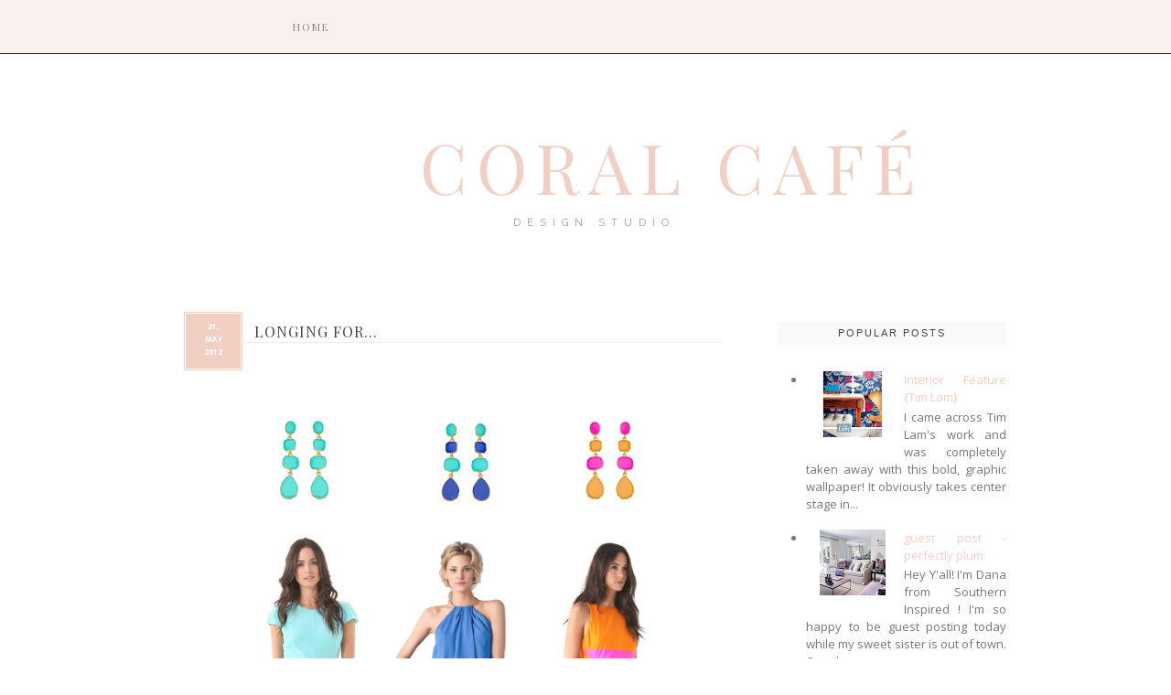

--- FILE ---
content_type: text/html; charset=UTF-8
request_url: https://coralcafe.blogspot.com/2012/05/longing-for.html?showComment=1337614363007
body_size: 18479
content:
<!DOCTYPE html>
<html class='v2' dir='ltr' xmlns='http://www.w3.org/1999/xhtml' xmlns:b='http://www.google.com/2005/gml/b' xmlns:data='http://www.google.com/2005/gml/data' xmlns:expr='http://www.google.com/2005/gml/expr'>
<head>
<link href='https://www.blogger.com/static/v1/widgets/335934321-css_bundle_v2.css' rel='stylesheet' type='text/css'/>
<meta content='width=1100' name='viewport'/>
<meta content='text/html; charset=UTF-8' http-equiv='Content-Type'/>
<meta content='blogger' name='generator'/>
<link href='https://coralcafe.blogspot.com/favicon.ico' rel='icon' type='image/x-icon'/>
<link href='http://coralcafe.blogspot.com/2012/05/longing-for.html' rel='canonical'/>
<link rel="alternate" type="application/atom+xml" title="CORAL CAFÉ - Atom" href="https://coralcafe.blogspot.com/feeds/posts/default" />
<link rel="alternate" type="application/rss+xml" title="CORAL CAFÉ - RSS" href="https://coralcafe.blogspot.com/feeds/posts/default?alt=rss" />
<link rel="service.post" type="application/atom+xml" title="CORAL CAFÉ - Atom" href="https://www.blogger.com/feeds/5398658423866372676/posts/default" />

<link rel="alternate" type="application/atom+xml" title="CORAL CAFÉ - Atom" href="https://coralcafe.blogspot.com/feeds/7174276551327089235/comments/default" />
<!--Can't find substitution for tag [blog.ieCssRetrofitLinks]-->
<link href='https://blogger.googleusercontent.com/img/b/R29vZ2xl/AVvXsEhatVDWviS3fzgGHFyPUkfAc3QksdJ9madA9a8ajw6X-1XE60wn3f4L2Lj93urlnkWgAkoZZ0CwD3DUlYsSH8bLEWOs1TGgAzVZ9_M9j6rj2u_fJIbjQvMBU55qeRgI6f3R6fvkPugaTPo/s1600/long.png' rel='image_src'/>
<meta content='http://coralcafe.blogspot.com/2012/05/longing-for.html' property='og:url'/>
<meta content='Longing for...' property='og:title'/>
<meta content='' property='og:description'/>
<meta content='https://blogger.googleusercontent.com/img/b/R29vZ2xl/AVvXsEhatVDWviS3fzgGHFyPUkfAc3QksdJ9madA9a8ajw6X-1XE60wn3f4L2Lj93urlnkWgAkoZZ0CwD3DUlYsSH8bLEWOs1TGgAzVZ9_M9j6rj2u_fJIbjQvMBU55qeRgI6f3R6fvkPugaTPo/w1200-h630-p-k-no-nu/long.png' property='og:image'/>
<title>CORAL CAFÉ: Longing for...</title>
<link href="//fonts.googleapis.com/css?family=Open+Sans:400,700,800,600" rel="stylesheet" type="text/css">
<link href="//fonts.googleapis.com/css?family=Herr+Von+Muellerhoff" rel="stylesheet" type="text/css">
<link href="//fonts.googleapis.com/css?family=Lato:300,400,700,900" rel="stylesheet" type="text/css">
<link href="//fonts.googleapis.com/css?family=Cantarell" rel="stylesheet" type="text/css">
<link href="//fonts.googleapis.com/css?family=Raleway:400,200,100,300" rel="stylesheet" type="text/css">
<link href="//fonts.googleapis.com/css?family=Playfair+Display" rel="stylesheet" type="text/css">
<meta content='Your Name' name='AUTHOR'/>
<meta content='Your Company Description' name='description'/>
<meta content='Your Keywords' name='keywords'/>
<style id='page-skin-1' type='text/css'><!--
/*
/*
-----------------------------------------------
Blogger Template: Kay Brighton V1
----------------------------------------------- */
/* Variable definitions
====================
<Variable name="bgcolor" description="Page Backjavascript:;ground Color"
type="color" default="transparent">
<Variable name="textcolor" description="Text Color"
type="color" default="#333">
<Variable name="linkcolor" description="Link Color"
type="color" default="#58a">
<Variable name="pagetitlecolor" description="Blog Title Color"
type="color" default="#666">
<Variable name="descriptioncolor" description="Blog Description Color"
type="color" default="#999">
<Variable name="titlecolor" description="Post Title Color"
type="color" default="#c60">
<Variable name="bordercolor" description="Border Color"
type="color" default="#ccc">
<Variable name="sidebarcolor" description="Sidebar Title Color"
type="color" default="#999">
<Variable name="sidebartextcolor" description="Sidebar Text Color"
type="color" default="#666">
<Variable name="visitedlinkcolor" description="Visited Link Color"
type="color" default="#999">
<Variable name="bodyfont" description="Text Font"
type="font" default="normal normal 100% Georgia, Serif">
<Variable name="headerfont" description="Sidebar Title Font"
type="font"
default="normal normal 78% 'Trebuchet MS',Trebuchet,Arial,Verdana,Sans-serif">
<Variable name="datefont" description="Date Font"
type="font"
default="normal normal 78% 'Trebuchet MS',Trebuchet,Arial,Verdana,Sans-serif">
<Variable name="creditsfont" description="Credits Font"
type="font"
default="normal normal 78% 'Trebuchet MS',Trebuchet,Arial,Verdana,Sans-serif">
<Variable name="pagetitlefont" description="Blog Title Font"
type="font"
default="normal normal 200% Georgia, Serif">
<Variable name="posttitlefont" description="Post Title Font"
type="font"
default="normal normal 200% Georgia, Serif">
<Variable name="descriptionfont" description="Blog Description Font"
type="font"
default="normal normal 78% 'Trebuchet MS', Trebuchet, Arial, Verdana, Sans-serif">
<Variable name="postfooterfont" description="Post Footer Font"
type="font"
default="normal normal 78% 'Trebuchet MS', Trebuchet, Arial, Verdana, Sans-serif">
<Variable name="startSide" description="Side where text starts in blog language"
type="automatic" default="left">
<Variable name="endSide" description="Side where text ends in blog language"
type="automatic" default="right">
<Variable name="mobile.background.overlay" description="Mobile Background Overlay" type="string"
default="transparent none repeat scroll top left"/>
<Variable name="mobile.background.size" description="Mobile Background Size" type="string" default="auto"/>
<Variable name="mobile.button.color" description="Mobile Button Color" type="color" default="#ffffff" />
@import url(http://fonts.googleapis.com/css?family=Belleza);
/* Use this with templates/template-twocol.html */
body, .body-fauxcolumn-outer {
background-image:url('');
background-repeat:repeat-x;
margin:0;
color:#555555;
font: normal normal 12px Open Sans, sans-serif;
font-size/* */:/**/small;
font-size: /**/small;
text-align: justify;
overflow-x: hidden;
}
big{
font-family:'Herr Von Muellerhoff';
font-size:20px;
color:#F1CFC3;
}
a:link {
color:#F1CFC3;
text-decoration:none;
}
a:visited {
color:#F1CFC3;
text-decoration:none;
}
a:hover {
color:#E9B6A5;
text-decoration:none;
}
h6{
line-height:8px;
letter-spacing:4px;
text-transform:uppercase;
color:#000;
font-size:12px;
text-align:justify;
}
a img {
border-width:0;
}
.quickedit{display:none;}
/* Popular Posts
-----------------------------------------------
*/
.PopularPosts {
padding-left: .4em;
}
.PopularPosts img {
padding-right:15px;
margin-left:15px;
}
/* Header
-----------------------------------------------
*/
#header-wrapper {
background-position: center;
border: 0px solid #ccc;
text-align: center;
position: relative;
background: #fff;
height:210px;
margin-top:0;
}
#header {
background-position: center;
border: 0px solid #cccccc;
text-align: center;
position: relative;
background: #fff;
height:210px;
margin-left:-164px;
margin-top:0;
width:1266px;
}
#header h1 {
text-align: center;
position:absolute;
font-family: Playfair Display, Georgia, Times New Roman, serif;
text-decoration: none;
font-size: 75px;
color: #171717;
font-weight: 100;
text-transform: uppercase;
letter-spacing: 10px;
margin-top:110px;
margin-bottom:0px;
border-bottom: 0px solid #8f8f8f;
margin-left:415px;
line-height:64px;
}
#header .description{
color: #999 !important;
font-size: 11px;
background: #fff;
text-align: center;
line-height:412px;
border-bottom: 0px solid #8f8f8f;
text-transform: uppercase;
letter-spacing: 7px;
margin-left:20px;
font-family: 'Raleway';
}
#header img {
margin:0 auto;
}
/* Outer-Wrapper
----------------------------------------------- */
#outer-wrapper {
width: 1000px;
margin:0 auto;
padding:0px;
text-align:left;
font-family: 'Open Sans', sans-serif;
margin-bottom:25px;
}
#main-wrapper {
width: 680px;
background-color:white;
float: left;
word-wrap: break-word; /* fix for long text breaking sidebar float in IE */
overflow: hidden;	/* fix for long non-text content breaking IE sidebar float */
font-family: 'Open Sans', sans-serif;
margin-right:10px;
padding-right:15px;
}
#sidebar-wrapper {
width: 260px;
float: right;
padding-right:15px;
word-wrap: break-word; /* fix for long text breaking sidebar float in IE */
overflow: hidden;	/* fix for long non-text content breaking IE sidebar float */
font-family: 'Open Sans', sans-serif;
}
/* Headings
----------------------------------------------- */
h6 {
margin:1.5em 0 .75em;
font-family: 'Droid Serif', serif;
font-size:16px;
line-height: 1.4em;
padding-bottom:5px;
letter-spacing:.1em;
color:#464545;
font-weight:normal;
}
.sidebar h6 {
padding:5px;
color:#000000;
text-align:center;
letter-spacing:3px;
font-family:'Lato';
font-weight:bold;
text-transform:uppercase;
font-size:11px;
background-color:#F1CFC3;
}
h2 {
padding:5px;
color:#444;
text-align:center;
letter-spacing:2px;
font-family: Tahoma, Geneva, sans-serif;
text-transform:uppercase;
font-size:11px;
margin-bottom:20px;
font-weight:normal;
background-color:#f9f9f9;
}
.sidebar .Profile h2,.sidebar .HTML h2 {
margin: 5px 0px 5px 0px;
font: normal normal 15px Cantarell;
color: #3f3f3f;
letter-spacing:1px;
text-transform: capitalize;
margin: 0px;
line-height: 1.4em;
padding-bottom: 10px;
text-transform: uppercase;
padding: 10px 0px;
text-align: center;
background: #F1CFC3;
color: #fff;
border-bottom: 1px solid #fff;
}
.sidebar .Profile h2:after {
content: "";
font-size: 0;
line-height: 0;
width: 0;
display: block;
border-right: 8px solid transparent;
border-left: 8px solid transparent;
border-top: 8px solid #F1CFC3;
color: #F1CFC3;
position: absolute;
bottom: -8px;
left: 50%;
margin-left: -8px;
}
/* Posts
-----------------------------------------------
*/
h2.date-header {
}
.date-header span {
margin-bottom:0px;
}
.post img{
max-width:100%;
opacity:.9;
-webkit-transition: all .3s ease;
-moz-transition: all .3s ease;
transition: all .3s ease;
}
.post img:hover{
opacity:.8;
-webkit-transition: all .3s ease;
-moz-transition: all .3s ease;
transition: all .3s ease;
}
.post .ol, ul { margin-left: 30px; padding: 5px; }
.post li{margin-left:25px;}
.post {
margin:.5em 0 1.5em;
border-bottom:0px dashed #cccccc;
padding-bottom:1.5em;
margin-top:84px;
}
h1{
font: 700 14px/1.8em "helvetica neue", san-serif;
color:#555;
text-align:justify;
text-transform:uppercase;
border-bottom:1px solid #f0f0f0;
margin-top:0px;
margin-bottom:10px;
}
h4{
letter-spacing:5px;
font-size:16px;
text-align:center;
text-transform:uppercase;
color:#666;
padding:0 5px 7px 5px;
margin-bottom:15px;
font-family:times new roman, serif;
border-bottom:5px solid #f8f8f8;
-webkit-text-shadow: rgba(0,0,0,.01) 0 0 1px;
text-shadow: rgba(0,0,0,.01) 0 0 1px;
}
h3.post-title{
font-family: Playfair Display, Georgia, Times New Roman, serif;
text-decoration: none;
font-size: 16px;
font-weight:bold;
font-weight: 100;
text-transform: uppercase;
letter-spacing: 1px;
color:#444;
padding-left:78px;
text-transform:uppercase;
border-bottom:1px solid #eee;
}
.post-body {
margin:0 0 .75em;
line-height:1.6em;
font-family: 'Open Sans', sans-serif;
font-size:13px;
color:#666666;
}
.post-body blockquote {
font-family: 'Open Sans', sans-serif;
color:#777;font-size:12px;
text-align: center;
background:#fcfcfc;
padding:20px;
}
.post blockquote p {
margin:.75em 0;
font-family: 'Open Sans', sans-serif;
}
::selection {background-color:#F1CFC3;color:#fff;}
::moz-selection {background-color:#F1CFC3;color:#fff;}
b, strong {
color:#F1CFC3;
}
i, em {
color:#666;
}
.post-footer {
color:#464545;
letter-spacing:.1em;
margin-bottom:20px;
text-align:right;
font: 700 12px "helvetica neue", san-serif;
text-transform:uppercase;
}
.post-footer a{padding:0px;}
.post-footer a:hover{color:#E9B6A5;background:transparent;padding:0px;}
.comment-link {
margin-left:450px;
}
table.tr-caption-container {
border:0px solid #cccccc;
font-family: 'Open Sans', sans-serif;
}
.tr-caption-container img {
border: none;
padding: 0;
font-family: 'Open Sans', sans-serif;
}
/* Comments
----------------------------------------------- */
#comments h4 {
font: 700 14px/1.8em "helvetica neue", san-serif;
color:#6a6a6a;
text-align:justify;
text-transform:uppercase;
border-bottom:1px solid #f0f0f0;
margin-top:0px;
margin-bottom:10px;
}
#comments-block {
margin:1em 0 1.5em;
line-height:1.6em;
font-family: 'Open Sans', sans-serif;
}
#comments-block .comment-author {
margin:.5em 0;
font-family: 'Open Sans', sans-serif;
}
#comments-block .comment-body {
margin:.25em 0 0;
font-family: 'Open Sans', sans-serif;
}
#comments-block .comment-footer {
margin:-.25em 0 2em;
line-height: 1.4em;
text-transform:none;
letter-spacing:.1em;
font-family: 'Open Sans', sans-serif;
}
#comments-block .comment-body p {
margin:0 0 .75em;
font-family: 'Open Sans', sans-serif;
}
.deleted-comment {
font-style:italic;
color:gray;
font-family: 'Open Sans', sans-serif;
}
#blog-pager-newer-link {
float: center;opacity:1;
font-family: 'Open Sans', sans-serif;
}
#blog-pager-older-link {
float: center;opacity:1;
font-family: 'Open Sans', sans-serif;
}
#blog-pager {
text-align: center;
}
.feed-links {
clear: both;
line-height: 2.5em;
}
/* Sidebar Content
----------------------------------------------- */
.sidebar {
color:#666666;
line-height: 1.5em;
font-size:13px;
margin-top:84px;
font-family: 'Open Sans', sans-serif;
}
.sidebar ul {
list-style:dot;
text-align:justify;
margin-left:15px;
color:#777;
}
.sidebar li {
text-align:justify;
padding-top:0;
padding-right:0;
padding-bottom:.25em;
line-height:1.5em;
}
.sidebar .widget, .main .widget {
margin:0 0 1.5em;
padding:0 0 0.5em;
}
.main .Blog {
border-bottom-width: 0;
}
/* Profile
----------------------------------------------- */
.profile-img {
float: left;
margin-top: 0;
margin-right: 5px;
margin-bottom: 5px;
margin-left: 0;
padding: 4px;
border: 0px solid #cccccc;
font-size:12px;
text-align:left;
}
.profile-data {
margin:0;
letter-spacing:.1em;
font-family: 'Open Sans', sans-serif;
color:#464545;
line-height: 1.6em;
font-size:12px;
text-align:left;
}
.profile-datablock {
margin:.5em 0 .5em;
font-size:12px;
text-align:left;
}
.profile-textblock {
margin: 0.5em 0;
line-height: 1.6em;
font-size:12px;
}
.profile-link {
font-family: 'Open Sans', sans-serif;
letter-spacing: .1em;
font-size:12px;
}
/* Footer
----------------------------------------------- */
#footer {
width:960px;
background-color:transparent;
clear:both;
margin:0 auto;
padding-top:25px;
padding-bottom:25px;
line-height: 1.6em;
letter-spacing:.1em;
text-align: center;
font-family: Tahoma, Geneva, sans-serif;
text-transform:uppercase;
font-size:12px;
border-top:1px solid #dbdada;
}
#footer-credits {
text-align: center;
font-family: 'Droid Serif', serif;
color: transparent;
}
#footer-credits a {
color: #fff;
font-family: 'Droid Serif', serif;
}
.feed-links { display:none !important; }
/* Widget Styles
----------------------------------------------- */
.PageList {
text-align:center;
position: fixed;
display: inline-block;
top: 0;left:0;
z-index: 999;
width:100%;
height:42px;
font-family: Playfair Display, Georgia, Times New Roman, serif;
line-height: 1;
padding-left:300px;
padding-top:8px;
padding-bottom:8px;
text-transform: uppercase;
z-index: 999;
background: #FAEFEB;
border-bottom: 1px solid #171717;
opacity:.9;
}
.PageList li {
list-style: none;
display:inline !important;
list-style-type: none;
display: inline-block;
}
#PageList1 {
padding:5px;
background-color:#FAEFEB;
display: inline-block;
}
.PageList li a {
padding-right:25px;
letter-spacing:1px;
padding-left:20px;
margin-top:15px;
display: inline-block;
color: #777;
font-size: 11px;
font-weight: normal;
text-decoration: none;
border: 0;
outline: 0;
text-transform: uppercase;
letter-spacing: 2px;
list-style-type: none;
-webkit-transition: all 0.3s;
-moz-transition: all 0.3s;
transition: all 0.3s;
}
.PageList li a:hover{
color: #000; border: 0;-webkit-transition: all 0.3s;
-moz-transition: all 0.3s;
transition: all 0.3s;
}
.PageList li.selected a{color:#000;font-weight:bold;letter-spacing:2px;}
#BlogArchive1 {text-align: center;}
#BlogArchive {text-align: center;}
.BlogArchive1 {text-align: center;}
.BlogArchive {text-align: center;}
#postCommentSubmit {
background-color: #000;
border: 1px solid #000;
color: #fff;
font-weight: bold;
margin: 8px 0 0 18px;
}
*---Follow by email---*/
.FollowByEmail .follow-by-email-inner .follow-by-email-address{color:#ffffff !important; width:245px;font-size:13px;border:1px solid #000;font-size: 11px;letter-spacing: 0.1em;text-transform:uppercase;font-family: 'Open Sans', sans-serif;font-weight: bold;}
.FollowByEmail .follow-by-email-inner .follow-by-email-submit{width:65px;margin:0;border:0;border-radius:0px !important;-moz-border-radius:0px !important;margin-left:10px;padding:5px;text-align:center;
-webkit-transition: all .3s ease;
-moz-transition: all .3s ease;
transition: all .3s ease;
font-weight: bold;background:#F3D7CD; !important;background:#F3D7CD;color:#fff;font-size:11px;height:27px;z-index:0; font-size: 11px;letter-spacing: 0.1em;text-transform:uppercase;font-family: 'Open Sans', sans-serif;margin-top:-1px;}
.follow-by-email-inner .follow-by-email-submit:hover{
font-weight: bold;background:#E9B6A5 !important;font-size: 11px;
-webkit-transition: all .3s ease;
-moz-transition: all .3s ease;
transition: all .3s ease;
letter-spacing: 0.1em;font-family: 'Open Sans', sans-serif;text-transform:uppercase;}
.follow-by-email-address{border:1px solid #000;}
input, select, option, textarea{
color: #888;
border:1px solid #eee;
padding:2px;
background:#fff;
text-align:justify;
}
button,
.button,
input[type="button"],
input[type="reset"],
input[type="submit"] {
border:0;
padding:5px;text-align:center;
font-weight: bold;
background:#F3D7CD; !important;
color:#fff;
padding-left:11px;
padding-right:11px;
padding-top:7px;
padding-bottom:7px;
font-size:11px;
letter-spacing: 0.1em;
text-transform:uppercase;
font-family: 'Open Sans', sans-serif;
}
.addthis_toolbox {margin-top:10px;}
#Attribution1 {display: none;}
#tracker {display:none;}
#navbar { height: 0px; visibility: hidden; display: none;}
#navbar-iframe { height: 0px; visibility: hidden; display: none;}
.post-labels{display:none;}
#shareButtons{}
#shareButtons a{padding:0px;}
#shareButtons a:hover{background:transparent;}
/* MISC */
h1{padding:8px;display:block;}
.blog-title.style-three ~ .blog-tagline{margin-top:20px}
.blog-title.style-three{font-size:30px}
.sm{
margin-left:3px;
margin-top:-15px;
}
.sm a{
display:inline-block;
padding:0px;
margin-left:1px;
margin-right:1px;
opacity:1;
-webkit-transition: all .3s ease;
-moz-transition: all .3s ease;
transition: all .3s ease;
}
.sm a:hover{
opacity:.7;
-webkit-transition: all .3s ease;
-moz-transition: all .3s ease;
transition: all .3s ease;
}
.showpageArea a {
text-decoration:none;
color:#F1CFC3;
}
.showpageNum a {
text-decoration:none;
margin:0 3px;
color:#F1CFC3;
padding:3px;
}
.showpageNum a:hover {
color:#E9B6A5;
}
.showpagePoint {
color:#555;
text-decoration:none;
margin:0 3px;
padding:3px;
}
.showpageOf {
text-decoration:none;
padding:3px;
margin: 0 3px 0 0;
}
.showpage a {
text-decoration:none;
padding:3px;
color:#F1CFC3;
}
.showpage a:hover {
text-decoration:none;
color:#E9B6A5;
}
.showpageNum a:link,.showpage a:link {
text-decoration:none;
color:#F1CFC3;
}
.showpageNum li.selected a {color:#F1CFC3;background:#fff;}
.showpagePoint li.selected a {color:#F1CFC3;background:#fff;}
#blog-pager li.selected a {color:#F1CFC3;background:#fff;}
#blog-pager{float:center;margin:0 100px;padding:2em 0}
.showpageNum a,.showpage a,.showpagePoint{
background:#fff;
font: bold 10px Open Sans;
text-transform:uppercase;
letter-spacing:1px;
margin-left:5px;
border:0;
padding:2px 5px 2px 5px;
-webkit-transition: all .1s ease;
-moz-transition: all .1s ease;
transition: all .1s ease;}
.showpageNum a:hover,.showpage a:hover,.showpagePoint,.blog-pager-newer-link,.blog-pager-older-link,.home-link{background:#fff;color:#E9B6A5;border:0;-webkit-transition: all .1s ease;
-moz-transition: all .1s ease;
transition: all .1s ease;}
.showpageOf{display:none;}

--></style>
<style id='template-skin-1' type='text/css'><!--
body {
min-width: 960px;
}
.content-outer, .content-fauxcolumn-outer, .region-inner {
min-width: 960px;
max-width: 960px;
_width: 960px;
}
.main-inner .columns {
padding-left: 0;
padding-right: 310px;
}
.main-inner .fauxcolumn-center-outer {
left: 0;
right: 310px;
/* IE6 does not respect left and right together */
_width: expression(this.parentNode.offsetWidth -
parseInt("0") -
parseInt("310px") + 'px');
}
.main-inner .fauxcolumn-left-outer {
width: 0;
}
.main-inner .fauxcolumn-right-outer {
width: 310px;
}
.main-inner .column-left-outer {
width: 0;
right: 100%;
margin-left: -0;
}
.main-inner .column-right-outer {
width: 310px;
margin-right: -310px;
}
#layout {
min-width: 0;
}
#layout .content-outer {
min-width: 0;
width: 800px;
}
#layout .region-inner {
min-width: 0;
width: auto;
}
--></style>
<script type='text/javascript'>
//<![CDATA[
var DateCalendar;
function changeDate(d){
if (d == "") {
d = DateCalendar;
}
var da = d.split(' ');
day = "<strong class='date_day'>"+da[0]+"</strong>";
month = "<strong class='date_month'>"+da[1].slice(0,3)+"</strong>";
year = "<strong class='date_year'>"+da[2]+"</strong>";
document.write(month+day+year);
DateCalendar = d;
}
//]]>
</script>
<style type='text/css'>
	/* Calendar style date */ 
	#Date { 
	position:absolute; 
	background: #F1CFC3; /* CHANGE BACKGROUND COLOUR - use #HEXVALUE or url("DIRECT-IMAGE-URL")*/
	display: block; 
border:3px double #fff;
line-height:14px;
	width:50px; /* CHANGE WIDTH */
height:50px; /* CHANGE WIDTH */
	float: left; /* CHANGE POSITION OF DATE - left none right */
	padding: 5px; 
margin-top:-35px;
font-size:8px;
	text-transform: uppercase; /* CHANGE TEXT STYLE - lowercase uppercase */
	box-shadow: 0px 0px 0px rgb(102, 102, 102); /* CHANGE SHADOW */
	} 
	.date_day { 
	display: block; 
margin-top:0px;
	color:#fff; /* CHANGE DATE COLOUR*/
	text-align:center; 
	} 
	.date_month { 
	display: block; 
margin-top:2px;
	color:#ffffff; /* CHANGE MONTH COLOUR */ 
	text-align:center; 
	} 
	.date_year { 
	display: block; 
margin-top:0px;
	color:#ffffff; /* CHANGE YEAR COLOUR */ 
	text-align:center; 
	} 
	</style>
<link href='https://www.blogger.com/dyn-css/authorization.css?targetBlogID=5398658423866372676&amp;zx=40015960-6ae8-4903-b6b1-96bfd316a626' media='none' onload='if(media!=&#39;all&#39;)media=&#39;all&#39;' rel='stylesheet'/><noscript><link href='https://www.blogger.com/dyn-css/authorization.css?targetBlogID=5398658423866372676&amp;zx=40015960-6ae8-4903-b6b1-96bfd316a626' rel='stylesheet'/></noscript>
<meta name='google-adsense-platform-account' content='ca-host-pub-1556223355139109'/>
<meta name='google-adsense-platform-domain' content='blogspot.com'/>

</head>
<body class='loading'>
<div class='navbar section' id='navbar'><div class='widget Navbar' data-version='1' id='Navbar1'><script type="text/javascript">
    function setAttributeOnload(object, attribute, val) {
      if(window.addEventListener) {
        window.addEventListener('load',
          function(){ object[attribute] = val; }, false);
      } else {
        window.attachEvent('onload', function(){ object[attribute] = val; });
      }
    }
  </script>
<div id="navbar-iframe-container"></div>
<script type="text/javascript" src="https://apis.google.com/js/platform.js"></script>
<script type="text/javascript">
      gapi.load("gapi.iframes:gapi.iframes.style.bubble", function() {
        if (gapi.iframes && gapi.iframes.getContext) {
          gapi.iframes.getContext().openChild({
              url: 'https://www.blogger.com/navbar/5398658423866372676?po\x3d7174276551327089235\x26origin\x3dhttps://coralcafe.blogspot.com',
              where: document.getElementById("navbar-iframe-container"),
              id: "navbar-iframe"
          });
        }
      });
    </script><script type="text/javascript">
(function() {
var script = document.createElement('script');
script.type = 'text/javascript';
script.src = '//pagead2.googlesyndication.com/pagead/js/google_top_exp.js';
var head = document.getElementsByTagName('head')[0];
if (head) {
head.appendChild(script);
}})();
</script>
</div></div>
<div class='body-fauxcolumns'>
<div class='fauxcolumn-outer body-fauxcolumn-outer'>
<div class='cap-top'>
<div class='cap-left'></div>
<div class='cap-right'></div>
</div>
<div class='fauxborder-left'>
<div class='fauxborder-right'></div>
<div class='fauxcolumn-inner'>
</div>
</div>
<div class='cap-bottom'>
<div class='cap-left'></div>
<div class='cap-right'></div>
</div>
</div>
</div>
<div class='content'>
<div class='content-fauxcolumns'>
<div class='fauxcolumn-outer content-fauxcolumn-outer'>
<div class='cap-top'>
<div class='cap-left'></div>
<div class='cap-right'></div>
</div>
<div class='fauxborder-left'>
<div class='fauxborder-right'></div>
<div class='fauxcolumn-inner'>
</div>
</div>
<div class='cap-bottom'>
<div class='cap-left'></div>
<div class='cap-right'></div>
</div>
</div>
</div>
<div id='colorbar'>
<div id='headerbar'>
</div>
</div>
<div class='content-outer'>
<div class='content-cap-top cap-top'>
<div class='cap-left'></div>
<div class='cap-right'></div>
</div>
<div class='fauxborder-left content-fauxborder-left'>
<div class='fauxborder-right content-fauxborder-right'></div>
<div class='content-inner'>
<header>
<div class='header-outer'>
<div class='header-cap-top cap-top'>
<div class='cap-left'></div>
<div class='cap-right'></div>
</div>
<div class='fauxborder-left header-fauxborder-left'>
<div class='fauxborder-right header-fauxborder-right'></div>
<div class='region-inner header-inner'>
<div class='header section' id='header'><div class='widget Header' data-version='1' id='Header1'>
<div id='header-inner'>
<div class='titlewrapper'>
<a href='/'>
<h1 class='title'>
<a href='https://coralcafe.blogspot.com/'>CORAL CAFÉ</a>
</h1></a>
</div>
<div class='descriptionwrapper'>
<p class='description'><span>DESIGN STUDIO</span></p>
</div>
</div>
</div></div>
</div>
</div>
<div class='header-cap-bottom cap-bottom'>
<div class='cap-left'></div>
<div class='cap-right'></div>
</div>
</div>
</header>
<div class='tabs-outer'>
<div class='tabs-cap-top cap-top'>
<div class='cap-left'></div>
<div class='cap-right'></div>
</div>
<div class='fauxborder-left tabs-fauxborder-left'>
<div class='fauxborder-right tabs-fauxborder-right'></div>
<div class='region-inner tabs-inner'>
<div class='tabs section' id='crosscol'><div class='widget PageList' data-version='1' id='PageList2'>
<h2>Pages</h2>
<div class='widget-content'>
<ul>
<li><a href='https://coralcafe.blogspot.com/'>Home</a></li>
</ul>
<div class='clear'></div>
</div>
</div></div>
<div class='tabs no-items section' id='crosscol-overflow'></div>
</div>
</div>
<div class='tabs-cap-bottom cap-bottom'>
<div class='cap-left'></div>
<div class='cap-right'></div>
</div>
</div>
<div class='main-outer'>
<div class='main-cap-top cap-top'>
<div class='cap-left'></div>
<div class='cap-right'></div>
</div>
<div class='fauxborder-left main-fauxborder-left'>
<div class='fauxborder-right main-fauxborder-right'></div>
<div class='region-inner main-inner'>
<div class='columns fauxcolumns'>
<div class='fauxcolumn-outer fauxcolumn-center-outer'>
<div class='cap-top'>
<div class='cap-left'></div>
<div class='cap-right'></div>
</div>
<div class='fauxborder-left'>
<div class='fauxborder-right'></div>
<div class='fauxcolumn-inner'>
</div>
</div>
<div class='cap-bottom'>
<div class='cap-left'></div>
<div class='cap-right'></div>
</div>
</div>
<div class='fauxcolumn-outer fauxcolumn-left-outer'>
<div class='cap-top'>
<div class='cap-left'></div>
<div class='cap-right'></div>
</div>
<div class='fauxborder-left'>
<div class='fauxborder-right'></div>
<div class='fauxcolumn-inner'>
</div>
</div>
<div class='cap-bottom'>
<div class='cap-left'></div>
<div class='cap-right'></div>
</div>
</div>
<div class='fauxcolumn-outer fauxcolumn-right-outer'>
<div class='cap-top'>
<div class='cap-left'></div>
<div class='cap-right'></div>
</div>
<div class='fauxborder-left'>
<div class='fauxborder-right'></div>
<div class='fauxcolumn-inner'>
</div>
</div>
<div class='cap-bottom'>
<div class='cap-left'></div>
<div class='cap-right'></div>
</div>
</div>
<br/>
<!-- corrects IE6 width calculation -->
<div class='columns-inner'>
<div class='column-center-outer'>
<div class='column-center-inner'>
<div class='main section' id='main'><div class='widget Blog' data-version='1' id='Blog1'>
<div class='blog-posts hfeed'>
<!--Can't find substitution for tag [defaultAdStart]-->

	<div class="date-outer">
	

	<div class="date-posts">
	
<div class='post-outer'>
<div class='post hentry uncustomized-post-template' itemprop='blogPost' itemscope='itemscope' itemtype='http://schema.org/BlogPosting'>
<meta content='https://blogger.googleusercontent.com/img/b/R29vZ2xl/AVvXsEhatVDWviS3fzgGHFyPUkfAc3QksdJ9madA9a8ajw6X-1XE60wn3f4L2Lj93urlnkWgAkoZZ0CwD3DUlYsSH8bLEWOs1TGgAzVZ9_M9j6rj2u_fJIbjQvMBU55qeRgI6f3R6fvkPugaTPo/s1600/long.png' itemprop='image_url'/>
<meta content='5398658423866372676' itemprop='blogId'/>
<meta content='7174276551327089235' itemprop='postId'/>
<a name='7174276551327089235'></a>
<h3 class='post-title entry-title' itemprop='name'>
Longing for...
</h3>
<div id='Date'>
<script>changeDate('May 21, 2012');</script>
</div>
<br/><br/><br/>
<div class='post-header'>
<div class='post-header-line-1'></div>
</div>
<div class='post-body entry-content' id='post-body-7174276551327089235' itemprop='description articleBody'>
<div class="separator" style="clear: both; text-align: center;">
<a href="https://blogger.googleusercontent.com/img/b/R29vZ2xl/AVvXsEhatVDWviS3fzgGHFyPUkfAc3QksdJ9madA9a8ajw6X-1XE60wn3f4L2Lj93urlnkWgAkoZZ0CwD3DUlYsSH8bLEWOs1TGgAzVZ9_M9j6rj2u_fJIbjQvMBU55qeRgI6f3R6fvkPugaTPo/s1600/long.png" imageanchor="1" style="margin-left: 1em; margin-right: 1em;"><img border="0" src="https://blogger.googleusercontent.com/img/b/R29vZ2xl/AVvXsEhatVDWviS3fzgGHFyPUkfAc3QksdJ9madA9a8ajw6X-1XE60wn3f4L2Lj93urlnkWgAkoZZ0CwD3DUlYsSH8bLEWOs1TGgAzVZ9_M9j6rj2u_fJIbjQvMBU55qeRgI6f3R6fvkPugaTPo/s1600/long.png" /></a></div>
<br />
<div style="text-align: center;">
<br /></div>
<div style="text-align: center;">
<a href="http://www.shopbop.com/capsleeve-silk-gown-jenni-kayne/vp/v=1/845524441937406.htm?folderID=2534374302123240&amp;fm=browse-brand-shopbysize-viewall&amp;colorId=11389" target="_blank">aqua dress</a>/<a href="http://www.maxandchloe.com/Kenneth-Jay-Lane-Multi-Shape-Turquoise-Dangle-Earrings?PID=2687457" target="_blank">aqua earings</a>&nbsp; &nbsp;</div>
<div style="text-align: center;">
<a href="http://www.shopbop.com/katoucha-gown-raoul/vp/v=1/845524441937291.htm" target="_blank">blue dress</a>/<a href="http://www.maxandchloe.com/Kenneth-Jay-Lane-Multi-Shape-Blue-and-Turquoise-Dangle-Earrings?PID=2687457" target="_blank">blue earrings</a>&nbsp; &nbsp;</div>
<div style="text-align: center;">
<a href="http://www.shopbop.com/featherweight-sandwashed-long-dress-tibi/vp/v=1/845524441940594.htm?folderID=2534374302076779&amp;fm=other-shopbysize-viewall&amp;colorId=41836" target="_blank">pink &amp; orange dress</a>/<a href="http://www.maxandchloe.com/Kenneth-Jay-Lane-Multi-Shape-Pink-and-Orange-Dangle-Earrings?PID=2687457" target="_blank">pink &amp; orange earrings</a></div>
<div style='clear: both;'></div>
</div>
<div class='post-footer'>
<a class='addthis_button' href='http://www.addthis.com/bookmark.php?v=300&pubid=ra-5325c9772dd90364'><img alt="Bookmark and Share" height="16" src="https://lh3.googleusercontent.com/blogger_img_proxy/AEn0k_uGUZIQcRasTC1BkSfT69Q5UZ3Nna_GVh4xOJXmfJIVgqlfrMwUF5Olec8lQDDbtd6dN6OKmDKYWjccNn8S7iUaOu6pqMhQTsRDZ54Zkt-Qt1vY6v26sQ=s0-d" style="border:0" width="125"></a>
<script type='text/javascript'>var addthis_config = {"data_track_addressbar":true};</script>
<script src='//s7.addthis.com/js/300/addthis_widget.js#pubid=ra-5325c9772dd90364' type='text/javascript'></script>
<div class='post-footer-line post-footer-line-1'>
<span class='post-author vcard'>
Posted by
<span class='fn' itemprop='author' itemscope='itemscope' itemtype='http://schema.org/Person'>
<meta content='https://www.blogger.com/profile/06294912745164430289' itemprop='url'/>
<a class='g-profile' href='https://www.blogger.com/profile/06294912745164430289' rel='author' title='author profile'>
<span itemprop='name'>Drew {Coral Cafe}</span>
</a>
</span>
</span>
<span class='post-timestamp'>
</span>
<span class='reaction-buttons'>
</span>
<span class='star-ratings'>
</span>
<span class='post-comment-link'>
</span>
<span class='post-backlinks post-comment-link'>
</span>
<span class='post-icons'>
<span class='item-action'>
<a href='https://www.blogger.com/email-post/5398658423866372676/7174276551327089235' title='Email Post'>
<img alt="" class="icon-action" height="13" src="//img1.blogblog.com/img/icon18_email.gif" width="18">
</a>
</span>
<span class='item-control blog-admin pid-932343867'>
<a href='https://www.blogger.com/post-edit.g?blogID=5398658423866372676&postID=7174276551327089235&from=pencil' title='Edit Post'>
<img alt="" class="icon-action" height="18" src="//img2.blogblog.com/img/icon18_edit_allbkg.gif" width="18">
</a>
</span>
</span>
</div>
<div class='post-footer-line post-footer-line-2'>
<span class='post-labels'>
</span>
</div>
<div class='post-footer-line post-footer-line-3'>
<span class='post-location'>
</span>
</div>
</div>
</div>
<div class='comments' id='comments'>
<a name='comments'></a>
<h4><center>Leave a Comment</center></h4>
<div id='Blog1_comments-block-wrapper'>
<dl class='avatar-comment-indent' id='comments-block'>
<dt class='comment-author ' id='c252099009019341560'>
<a name='c252099009019341560'></a>
<div class="avatar-image-container avatar-stock"><span dir="ltr"><a href="https://www.blogger.com/profile/01699594650305506763" target="" rel="nofollow" onclick="" class="avatar-hovercard" id="av-252099009019341560-01699594650305506763"><img src="//www.blogger.com/img/blogger_logo_round_35.png" width="35" height="35" alt="" title="Michelle">

</a></span></div>
<a href='https://www.blogger.com/profile/01699594650305506763' rel='nofollow'>Michelle</a>
said...
</dt>
<dd class='comment-body' id='Blog1_cmt-252099009019341560'>
<p>
These are all very pretty!
</p>
</dd>
<dd class='comment-footer'>
<span class='comment-timestamp'>
<a href='https://coralcafe.blogspot.com/2012/05/longing-for.html?showComment=1337613002544#c252099009019341560' title='comment permalink'>
May 21, 2012 at 11:10&#8239;AM
</a>
<span class='item-control blog-admin pid-1839671886'>
<a class='comment-delete' href='https://www.blogger.com/comment/delete/5398658423866372676/252099009019341560' title='Delete Comment'>
<img src='//www.blogger.com/img/icon_delete13.gif'/>
</a>
</span>
</span>
</dd>
<dt class='comment-author ' id='c180491017328483025'>
<a name='c180491017328483025'></a>
<div class="avatar-image-container vcard"><span dir="ltr"><a href="https://www.blogger.com/profile/09964606145493602080" target="" rel="nofollow" onclick="" class="avatar-hovercard" id="av-180491017328483025-09964606145493602080"><img src="https://resources.blogblog.com/img/blank.gif" width="35" height="35" class="delayLoad" style="display: none;" longdesc="//blogger.googleusercontent.com/img/b/R29vZ2xl/AVvXsEiiROjk28lsVmV0Itb1x0nd6cuO6udzBqfEZdY22IjfK2-KmqeDnICaC7hs5Zpwdfxfv5zdZIawHr-2yuCic9S0q0nuCkBeVq7hbsjB8IoJK4DgqVrUpX7y2wjt5vHlnA/s45-c/about.jpg" alt="" title="Natalie">

<noscript><img src="//blogger.googleusercontent.com/img/b/R29vZ2xl/AVvXsEiiROjk28lsVmV0Itb1x0nd6cuO6udzBqfEZdY22IjfK2-KmqeDnICaC7hs5Zpwdfxfv5zdZIawHr-2yuCic9S0q0nuCkBeVq7hbsjB8IoJK4DgqVrUpX7y2wjt5vHlnA/s45-c/about.jpg" width="35" height="35" class="photo" alt=""></noscript></a></span></div>
<a href='https://www.blogger.com/profile/09964606145493602080' rel='nofollow'>Natalie</a>
said...
</dt>
<dd class='comment-body' id='Blog1_cmt-180491017328483025'>
<p>
Gorgeous colors! I&#39;m obsessed with the Tibi dress!
</p>
</dd>
<dd class='comment-footer'>
<span class='comment-timestamp'>
<a href='https://coralcafe.blogspot.com/2012/05/longing-for.html?showComment=1337613046496#c180491017328483025' title='comment permalink'>
May 21, 2012 at 11:10&#8239;AM
</a>
<span class='item-control blog-admin pid-308913588'>
<a class='comment-delete' href='https://www.blogger.com/comment/delete/5398658423866372676/180491017328483025' title='Delete Comment'>
<img src='//www.blogger.com/img/icon_delete13.gif'/>
</a>
</span>
</span>
</dd>
<dt class='comment-author ' id='c1727856044231669956'>
<a name='c1727856044231669956'></a>
<div class="avatar-image-container vcard"><span dir="ltr"><a href="https://www.blogger.com/profile/09364179461670032507" target="" rel="nofollow" onclick="" class="avatar-hovercard" id="av-1727856044231669956-09364179461670032507"><img src="https://resources.blogblog.com/img/blank.gif" width="35" height="35" class="delayLoad" style="display: none;" longdesc="//blogger.googleusercontent.com/img/b/R29vZ2xl/AVvXsEjYfngC-qXELpO3LQ6XwOXUDicNnkbD4GCj8WJR94puaDCwlIUt0jBKbNJUWa_SCO0WBvxE7-hG-u17TK9DNIoXYC7MqWwsG0NC6W9kDrrepuVXSDNYst5-pyNxmWkFXQ/s45-c/photo.JPG" alt="" title="Elizabeth {Ms Classic Glamour}">

<noscript><img src="//blogger.googleusercontent.com/img/b/R29vZ2xl/AVvXsEjYfngC-qXELpO3LQ6XwOXUDicNnkbD4GCj8WJR94puaDCwlIUt0jBKbNJUWa_SCO0WBvxE7-hG-u17TK9DNIoXYC7MqWwsG0NC6W9kDrrepuVXSDNYst5-pyNxmWkFXQ/s45-c/photo.JPG" width="35" height="35" class="photo" alt=""></noscript></a></span></div>
<a href='https://www.blogger.com/profile/09364179461670032507' rel='nofollow'>Elizabeth {Ms Classic Glamour}</a>
said...
</dt>
<dd class='comment-body' id='Blog1_cmt-1727856044231669956'>
<p>
Oh that aqua dress is to die for! So summery and flowy. :)<br />Thanks for this beautiful post!<br />Xoxo
</p>
</dd>
<dd class='comment-footer'>
<span class='comment-timestamp'>
<a href='https://coralcafe.blogspot.com/2012/05/longing-for.html?showComment=1337614363007#c1727856044231669956' title='comment permalink'>
May 21, 2012 at 11:32&#8239;AM
</a>
<span class='item-control blog-admin pid-980544992'>
<a class='comment-delete' href='https://www.blogger.com/comment/delete/5398658423866372676/1727856044231669956' title='Delete Comment'>
<img src='//www.blogger.com/img/icon_delete13.gif'/>
</a>
</span>
</span>
</dd>
<dt class='comment-author ' id='c700865868860563416'>
<a name='c700865868860563416'></a>
<div class="avatar-image-container vcard"><span dir="ltr"><a href="https://www.blogger.com/profile/15884954183429490762" target="" rel="nofollow" onclick="" class="avatar-hovercard" id="av-700865868860563416-15884954183429490762"><img src="https://resources.blogblog.com/img/blank.gif" width="35" height="35" class="delayLoad" style="display: none;" longdesc="//blogger.googleusercontent.com/img/b/R29vZ2xl/AVvXsEhKeU8xKH-vSsaH1dhtFPCB5SvJx6s2dEJfXnF45W60fNO9ijZu66jgcqkSefxRt1U_oJYzyoAz6gKVpUGNvJB7nYqFNH0KYEiHNr4lKbce6OrFDsoHZa8diI2KmfOonw/s45-c/button.PNG" alt="" title="Aubrey {All Things Bright and Beautiful}">

<noscript><img src="//blogger.googleusercontent.com/img/b/R29vZ2xl/AVvXsEhKeU8xKH-vSsaH1dhtFPCB5SvJx6s2dEJfXnF45W60fNO9ijZu66jgcqkSefxRt1U_oJYzyoAz6gKVpUGNvJB7nYqFNH0KYEiHNr4lKbce6OrFDsoHZa8diI2KmfOonw/s45-c/button.PNG" width="35" height="35" class="photo" alt=""></noscript></a></span></div>
<a href='https://www.blogger.com/profile/15884954183429490762' rel='nofollow'>Aubrey {All Things Bright and Beautiful}</a>
said...
</dt>
<dd class='comment-body' id='Blog1_cmt-700865868860563416'>
<p>
Oh girl, you and me both! These are some *FABULOUS* combos here! How are you liking your new job, lady? I&#39;m dying to know all about it!
</p>
</dd>
<dd class='comment-footer'>
<span class='comment-timestamp'>
<a href='https://coralcafe.blogspot.com/2012/05/longing-for.html?showComment=1337620667977#c700865868860563416' title='comment permalink'>
May 21, 2012 at 1:17&#8239;PM
</a>
<span class='item-control blog-admin pid-33830649'>
<a class='comment-delete' href='https://www.blogger.com/comment/delete/5398658423866372676/700865868860563416' title='Delete Comment'>
<img src='//www.blogger.com/img/icon_delete13.gif'/>
</a>
</span>
</span>
</dd>
<dt class='comment-author ' id='c4058123035243999545'>
<a name='c4058123035243999545'></a>
<div class="avatar-image-container avatar-stock"><span dir="ltr"><a href="https://www.blogger.com/profile/18119534186273696451" target="" rel="nofollow" onclick="" class="avatar-hovercard" id="av-4058123035243999545-18119534186273696451"><img src="//www.blogger.com/img/blogger_logo_round_35.png" width="35" height="35" alt="" title="Natalie">

</a></span></div>
<a href='https://www.blogger.com/profile/18119534186273696451' rel='nofollow'>Natalie</a>
said...
</dt>
<dd class='comment-body' id='Blog1_cmt-4058123035243999545'>
<p>
The Raoul is my fave.  Great dresses!
</p>
</dd>
<dd class='comment-footer'>
<span class='comment-timestamp'>
<a href='https://coralcafe.blogspot.com/2012/05/longing-for.html?showComment=1337621189549#c4058123035243999545' title='comment permalink'>
May 21, 2012 at 1:26&#8239;PM
</a>
<span class='item-control blog-admin pid-891401042'>
<a class='comment-delete' href='https://www.blogger.com/comment/delete/5398658423866372676/4058123035243999545' title='Delete Comment'>
<img src='//www.blogger.com/img/icon_delete13.gif'/>
</a>
</span>
</span>
</dd>
<dt class='comment-author ' id='c660704692795560849'>
<a name='c660704692795560849'></a>
<div class="avatar-image-container vcard"><span dir="ltr"><a href="https://www.blogger.com/profile/13048606659826010948" target="" rel="nofollow" onclick="" class="avatar-hovercard" id="av-660704692795560849-13048606659826010948"><img src="https://resources.blogblog.com/img/blank.gif" width="35" height="35" class="delayLoad" style="display: none;" longdesc="//blogger.googleusercontent.com/img/b/R29vZ2xl/AVvXsEjDfCT3wLglOwKBXBXjHWrvA1IKHjB-1q2ciYSMaVy4b_B0VFMWS_5K5iGcq_y9nmp5zw-VXLlC0A15pfrXF4CBXKdTFl_ZmNb5H89jX0sL5JaUf4SJESV8ht35zD0SpT0/s45-c/emily-facebook.jpg" alt="" title="Emily | Recently">

<noscript><img src="//blogger.googleusercontent.com/img/b/R29vZ2xl/AVvXsEjDfCT3wLglOwKBXBXjHWrvA1IKHjB-1q2ciYSMaVy4b_B0VFMWS_5K5iGcq_y9nmp5zw-VXLlC0A15pfrXF4CBXKdTFl_ZmNb5H89jX0sL5JaUf4SJESV8ht35zD0SpT0/s45-c/emily-facebook.jpg" width="35" height="35" class="photo" alt=""></noscript></a></span></div>
<a href='https://www.blogger.com/profile/13048606659826010948' rel='nofollow'>Emily | Recently</a>
said...
</dt>
<dd class='comment-body' id='Blog1_cmt-660704692795560849'>
<p>
I&#39;ll take the first one please and thank you! :)
</p>
</dd>
<dd class='comment-footer'>
<span class='comment-timestamp'>
<a href='https://coralcafe.blogspot.com/2012/05/longing-for.html?showComment=1337627285331#c660704692795560849' title='comment permalink'>
May 21, 2012 at 3:08&#8239;PM
</a>
<span class='item-control blog-admin pid-1482498177'>
<a class='comment-delete' href='https://www.blogger.com/comment/delete/5398658423866372676/660704692795560849' title='Delete Comment'>
<img src='//www.blogger.com/img/icon_delete13.gif'/>
</a>
</span>
</span>
</dd>
<dt class='comment-author ' id='c3626472337279800901'>
<a name='c3626472337279800901'></a>
<div class="avatar-image-container avatar-stock"><span dir="ltr"><a href="https://www.blogger.com/profile/16830714685847674314" target="" rel="nofollow" onclick="" class="avatar-hovercard" id="av-3626472337279800901-16830714685847674314"><img src="//www.blogger.com/img/blogger_logo_round_35.png" width="35" height="35" alt="" title="Megan@TwoDelighted">

</a></span></div>
<a href='https://www.blogger.com/profile/16830714685847674314' rel='nofollow'>Megan@TwoDelighted</a>
said...
</dt>
<dd class='comment-body' id='Blog1_cmt-3626472337279800901'>
<p>
Beauty beauty beauty!  Do we need to plan fancy dinner?  Miss your face!
</p>
</dd>
<dd class='comment-footer'>
<span class='comment-timestamp'>
<a href='https://coralcafe.blogspot.com/2012/05/longing-for.html?showComment=1337633943781#c3626472337279800901' title='comment permalink'>
May 21, 2012 at 4:59&#8239;PM
</a>
<span class='item-control blog-admin pid-554331842'>
<a class='comment-delete' href='https://www.blogger.com/comment/delete/5398658423866372676/3626472337279800901' title='Delete Comment'>
<img src='//www.blogger.com/img/icon_delete13.gif'/>
</a>
</span>
</span>
</dd>
<dt class='comment-author ' id='c6431074439324030616'>
<a name='c6431074439324030616'></a>
<div class="avatar-image-container avatar-stock"><span dir="ltr"><a href="https://www.blogger.com/profile/00401976568211776344" target="" rel="nofollow" onclick="" class="avatar-hovercard" id="av-6431074439324030616-00401976568211776344"><img src="//www.blogger.com/img/blogger_logo_round_35.png" width="35" height="35" alt="" title="Amanda || Eclectic Snapshots">

</a></span></div>
<a href='https://www.blogger.com/profile/00401976568211776344' rel='nofollow'>Amanda || Eclectic Snapshots</a>
said...
</dt>
<dd class='comment-body' id='Blog1_cmt-6431074439324030616'>
<p>
Those earrings! Gorgeous!
</p>
</dd>
<dd class='comment-footer'>
<span class='comment-timestamp'>
<a href='https://coralcafe.blogspot.com/2012/05/longing-for.html?showComment=1337634388348#c6431074439324030616' title='comment permalink'>
May 21, 2012 at 5:06&#8239;PM
</a>
<span class='item-control blog-admin pid-1050396775'>
<a class='comment-delete' href='https://www.blogger.com/comment/delete/5398658423866372676/6431074439324030616' title='Delete Comment'>
<img src='//www.blogger.com/img/icon_delete13.gif'/>
</a>
</span>
</span>
</dd>
<dt class='comment-author ' id='c3877932381594089605'>
<a name='c3877932381594089605'></a>
<div class="avatar-image-container vcard"><span dir="ltr"><a href="https://www.blogger.com/profile/12153464120291028496" target="" rel="nofollow" onclick="" class="avatar-hovercard" id="av-3877932381594089605-12153464120291028496"><img src="https://resources.blogblog.com/img/blank.gif" width="35" height="35" class="delayLoad" style="display: none;" longdesc="//blogger.googleusercontent.com/img/b/R29vZ2xl/AVvXsEjkaRv11CDQMRUqDWIUWhzJY9POLsy76u_RDCP--V7QqxP-j5LZMs5TwaV2hiX_pT1TkdtHGlTFxivwfkXyToVqrRae-CpS-GAbT0c1uLB57IiNojGMjX0TWbcZryHL6XQ/s45-c/D7L_8009+copy.jpg" alt="" title="Alexa">

<noscript><img src="//blogger.googleusercontent.com/img/b/R29vZ2xl/AVvXsEjkaRv11CDQMRUqDWIUWhzJY9POLsy76u_RDCP--V7QqxP-j5LZMs5TwaV2hiX_pT1TkdtHGlTFxivwfkXyToVqrRae-CpS-GAbT0c1uLB57IiNojGMjX0TWbcZryHL6XQ/s45-c/D7L_8009+copy.jpg" width="35" height="35" class="photo" alt=""></noscript></a></span></div>
<a href='https://www.blogger.com/profile/12153464120291028496' rel='nofollow'>Alexa</a>
said...
</dt>
<dd class='comment-body' id='Blog1_cmt-3877932381594089605'>
<p>
Love the blue dress/blue earrings combo! So elegant!
</p>
</dd>
<dd class='comment-footer'>
<span class='comment-timestamp'>
<a href='https://coralcafe.blogspot.com/2012/05/longing-for.html?showComment=1337634941535#c3877932381594089605' title='comment permalink'>
May 21, 2012 at 5:15&#8239;PM
</a>
<span class='item-control blog-admin pid-1504298216'>
<a class='comment-delete' href='https://www.blogger.com/comment/delete/5398658423866372676/3877932381594089605' title='Delete Comment'>
<img src='//www.blogger.com/img/icon_delete13.gif'/>
</a>
</span>
</span>
</dd>
<dt class='comment-author ' id='c9199539381847363892'>
<a name='c9199539381847363892'></a>
<div class="avatar-image-container vcard"><span dir="ltr"><a href="https://www.blogger.com/profile/01490033430483310378" target="" rel="nofollow" onclick="" class="avatar-hovercard" id="av-9199539381847363892-01490033430483310378"><img src="https://resources.blogblog.com/img/blank.gif" width="35" height="35" class="delayLoad" style="display: none;" longdesc="//blogger.googleusercontent.com/img/b/R29vZ2xl/AVvXsEi4jk4dLckjpSbuDIBQa-XgiRIKUruUS4NYBBtcJIJqf0D6mVTV7BxmYwG6Q32kNh0Z5DMEDjXbfeDZkjyF7NJnJeBSDGjm1jgJ30US8QVgRbBzWZuCr7mu54r19SZX6Q/s45-c/blog+pic2.jpg" alt="" title="Gaby  [The Vault Files]">

<noscript><img src="//blogger.googleusercontent.com/img/b/R29vZ2xl/AVvXsEi4jk4dLckjpSbuDIBQa-XgiRIKUruUS4NYBBtcJIJqf0D6mVTV7BxmYwG6Q32kNh0Z5DMEDjXbfeDZkjyF7NJnJeBSDGjm1jgJ30US8QVgRbBzWZuCr7mu54r19SZX6Q/s45-c/blog+pic2.jpg" width="35" height="35" class="photo" alt=""></noscript></a></span></div>
<a href='https://www.blogger.com/profile/01490033430483310378' rel='nofollow'>Gaby  [The Vault Files]</a>
said...
</dt>
<dd class='comment-body' id='Blog1_cmt-9199539381847363892'>
<p>
These dresses are plain beautiful!
</p>
</dd>
<dd class='comment-footer'>
<span class='comment-timestamp'>
<a href='https://coralcafe.blogspot.com/2012/05/longing-for.html?showComment=1337650795680#c9199539381847363892' title='comment permalink'>
May 21, 2012 at 9:39&#8239;PM
</a>
<span class='item-control blog-admin pid-1724322531'>
<a class='comment-delete' href='https://www.blogger.com/comment/delete/5398658423866372676/9199539381847363892' title='Delete Comment'>
<img src='//www.blogger.com/img/icon_delete13.gif'/>
</a>
</span>
</span>
</dd>
<dt class='comment-author ' id='c4217835982330324937'>
<a name='c4217835982330324937'></a>
<div class="avatar-image-container avatar-stock"><span dir="ltr"><a href="http://soanthro.com" target="" rel="nofollow" onclick=""><img src="//resources.blogblog.com/img/blank.gif" width="35" height="35" alt="" title="so anthro">

</a></span></div>
<a href='http://soanthro.com' rel='nofollow'>so anthro</a>
said...
</dt>
<dd class='comment-body' id='Blog1_cmt-4217835982330324937'>
<p>
So, so lovely, totally wish I could wear one of these!
</p>
</dd>
<dd class='comment-footer'>
<span class='comment-timestamp'>
<a href='https://coralcafe.blogspot.com/2012/05/longing-for.html?showComment=1337652058186#c4217835982330324937' title='comment permalink'>
May 21, 2012 at 10:00&#8239;PM
</a>
<span class='item-control blog-admin pid-1055613340'>
<a class='comment-delete' href='https://www.blogger.com/comment/delete/5398658423866372676/4217835982330324937' title='Delete Comment'>
<img src='//www.blogger.com/img/icon_delete13.gif'/>
</a>
</span>
</span>
</dd>
<dt class='comment-author ' id='c2504014067238218131'>
<a name='c2504014067238218131'></a>
<div class="avatar-image-container avatar-stock"><span dir="ltr"><a href="https://www.blogger.com/profile/05844388939576162363" target="" rel="nofollow" onclick="" class="avatar-hovercard" id="av-2504014067238218131-05844388939576162363"><img src="//www.blogger.com/img/blogger_logo_round_35.png" width="35" height="35" alt="" title="Unknown">

</a></span></div>
<a href='https://www.blogger.com/profile/05844388939576162363' rel='nofollow'>Unknown</a>
said...
</dt>
<dd class='comment-body' id='Blog1_cmt-2504014067238218131'>
<p>
You and I have like longings...that pink &amp; orange number is to die for!!! XO brynn
</p>
</dd>
<dd class='comment-footer'>
<span class='comment-timestamp'>
<a href='https://coralcafe.blogspot.com/2012/05/longing-for.html?showComment=1337652151573#c2504014067238218131' title='comment permalink'>
May 21, 2012 at 10:02&#8239;PM
</a>
<span class='item-control blog-admin pid-1407827926'>
<a class='comment-delete' href='https://www.blogger.com/comment/delete/5398658423866372676/2504014067238218131' title='Delete Comment'>
<img src='//www.blogger.com/img/icon_delete13.gif'/>
</a>
</span>
</span>
</dd>
<dt class='comment-author ' id='c5728114451389802070'>
<a name='c5728114451389802070'></a>
<div class="avatar-image-container vcard"><span dir="ltr"><a href="https://www.blogger.com/profile/11814501245552660696" target="" rel="nofollow" onclick="" class="avatar-hovercard" id="av-5728114451389802070-11814501245552660696"><img src="https://resources.blogblog.com/img/blank.gif" width="35" height="35" class="delayLoad" style="display: none;" longdesc="//blogger.googleusercontent.com/img/b/R29vZ2xl/AVvXsEjyBZRNpSMk14CmGxI-1IAAKld9wqz4Ef6ax1W65cI_LDhxorzWkty8ujSIDonGZYaBJRjPM4b6y9ktECWxfmwTaMoKMQ4VF9SDP4ScGPZMr1pEgl4a4QxClLVBJeiomA/s45-c/1.png" alt="" title="designchic">

<noscript><img src="//blogger.googleusercontent.com/img/b/R29vZ2xl/AVvXsEjyBZRNpSMk14CmGxI-1IAAKld9wqz4Ef6ax1W65cI_LDhxorzWkty8ujSIDonGZYaBJRjPM4b6y9ktECWxfmwTaMoKMQ4VF9SDP4ScGPZMr1pEgl4a4QxClLVBJeiomA/s45-c/1.png" width="35" height="35" class="photo" alt=""></noscript></a></span></div>
<a href='https://www.blogger.com/profile/11814501245552660696' rel='nofollow'>designchic</a>
said...
</dt>
<dd class='comment-body' id='Blog1_cmt-5728114451389802070'>
<p>
Loving the looks - the pink and orange...perfection!!
</p>
</dd>
<dd class='comment-footer'>
<span class='comment-timestamp'>
<a href='https://coralcafe.blogspot.com/2012/05/longing-for.html?showComment=1337658866420#c5728114451389802070' title='comment permalink'>
May 21, 2012 at 11:54&#8239;PM
</a>
<span class='item-control blog-admin pid-220491056'>
<a class='comment-delete' href='https://www.blogger.com/comment/delete/5398658423866372676/5728114451389802070' title='Delete Comment'>
<img src='//www.blogger.com/img/icon_delete13.gif'/>
</a>
</span>
</span>
</dd>
<dt class='comment-author ' id='c6657221441603918767'>
<a name='c6657221441603918767'></a>
<div class="avatar-image-container avatar-stock"><span dir="ltr"><a href="http://www.twodelighted.com" target="" rel="nofollow" onclick=""><img src="//resources.blogblog.com/img/blank.gif" width="35" height="35" alt="" title="Colleen">

</a></span></div>
<a href='http://www.twodelighted.com' rel='nofollow'>Colleen</a>
said...
</dt>
<dd class='comment-body' id='Blog1_cmt-6657221441603918767'>
<p>
You are reading my mind.  I am in desperate need of a gorg long dress.  That aqua one might fit the bill..
</p>
</dd>
<dd class='comment-footer'>
<span class='comment-timestamp'>
<a href='https://coralcafe.blogspot.com/2012/05/longing-for.html?showComment=1337687504739#c6657221441603918767' title='comment permalink'>
May 22, 2012 at 7:51&#8239;AM
</a>
<span class='item-control blog-admin pid-1055613340'>
<a class='comment-delete' href='https://www.blogger.com/comment/delete/5398658423866372676/6657221441603918767' title='Delete Comment'>
<img src='//www.blogger.com/img/icon_delete13.gif'/>
</a>
</span>
</span>
</dd>
<dt class='comment-author ' id='c3390988367034829271'>
<a name='c3390988367034829271'></a>
<div class="avatar-image-container avatar-stock"><span dir="ltr"><img src="//resources.blogblog.com/img/blank.gif" width="35" height="35" alt="" title="Anonymous">

</span></div>
Anonymous
said...
</dt>
<dd class='comment-body' id='Blog1_cmt-3390988367034829271'>
<p>
ooh i love this post concept! these are great pairings - especially for summer.
</p>
</dd>
<dd class='comment-footer'>
<span class='comment-timestamp'>
<a href='https://coralcafe.blogspot.com/2012/05/longing-for.html?showComment=1337910913109#c3390988367034829271' title='comment permalink'>
May 24, 2012 at 9:55&#8239;PM
</a>
<span class='item-control blog-admin pid-1055613340'>
<a class='comment-delete' href='https://www.blogger.com/comment/delete/5398658423866372676/3390988367034829271' title='Delete Comment'>
<img src='//www.blogger.com/img/icon_delete13.gif'/>
</a>
</span>
</span>
</dd>
<dt class='comment-author ' id='c7461727505898347398'>
<a name='c7461727505898347398'></a>
<div class="avatar-image-container vcard"><span dir="ltr"><a href="https://www.blogger.com/profile/05279263060923898833" target="" rel="nofollow" onclick="" class="avatar-hovercard" id="av-7461727505898347398-05279263060923898833"><img src="https://resources.blogblog.com/img/blank.gif" width="35" height="35" class="delayLoad" style="display: none;" longdesc="//blogger.googleusercontent.com/img/b/R29vZ2xl/AVvXsEi4gkuHoyZnVrgkDWrMIJRVDgoxqcOp_ADFILniAdRluftLgEJ0JVYK83eUZDI4CuCF7ytQLGOjS70K0_NAq5-3NZ8ztfXqIXRZnoZtGaiXUh0ddK_hjGwgczHe5uyaYv8/s45-c/michaela+noelle+designs+website.jpg" alt="" title="Michaela">

<noscript><img src="//blogger.googleusercontent.com/img/b/R29vZ2xl/AVvXsEi4gkuHoyZnVrgkDWrMIJRVDgoxqcOp_ADFILniAdRluftLgEJ0JVYK83eUZDI4CuCF7ytQLGOjS70K0_NAq5-3NZ8ztfXqIXRZnoZtGaiXUh0ddK_hjGwgczHe5uyaYv8/s45-c/michaela+noelle+designs+website.jpg" width="35" height="35" class="photo" alt=""></noscript></a></span></div>
<a href='https://www.blogger.com/profile/05279263060923898833' rel='nofollow'>Michaela</a>
said...
</dt>
<dd class='comment-body' id='Blog1_cmt-7461727505898347398'>
<p>
YES to all of them, but mostly loving the last one :))
</p>
</dd>
<dd class='comment-footer'>
<span class='comment-timestamp'>
<a href='https://coralcafe.blogspot.com/2012/05/longing-for.html?showComment=1338005301149#c7461727505898347398' title='comment permalink'>
May 26, 2012 at 12:08&#8239;AM
</a>
<span class='item-control blog-admin pid-1776510535'>
<a class='comment-delete' href='https://www.blogger.com/comment/delete/5398658423866372676/7461727505898347398' title='Delete Comment'>
<img src='//www.blogger.com/img/icon_delete13.gif'/>
</a>
</span>
</span>
</dd>
<dt class='comment-author ' id='c7509878998870693420'>
<a name='c7509878998870693420'></a>
<div class="avatar-image-container avatar-stock"><span dir="ltr"><a href="https://www.blogger.com/profile/09613377770212803048" target="" rel="nofollow" onclick="" class="avatar-hovercard" id="av-7509878998870693420-09613377770212803048"><img src="//www.blogger.com/img/blogger_logo_round_35.png" width="35" height="35" alt="" title="Unknown">

</a></span></div>
<a href='https://www.blogger.com/profile/09613377770212803048' rel='nofollow'>Unknown</a>
said...
</dt>
<dd class='comment-body' id='Blog1_cmt-7509878998870693420'>
<p>
In love with that pink &amp; orange dress. I adore that color combo, I even painted the cabana and the back gates of my patio in those colors! XoXo
</p>
</dd>
<dd class='comment-footer'>
<span class='comment-timestamp'>
<a href='https://coralcafe.blogspot.com/2012/05/longing-for.html?showComment=1338227712932#c7509878998870693420' title='comment permalink'>
May 28, 2012 at 1:55&#8239;PM
</a>
<span class='item-control blog-admin pid-343510936'>
<a class='comment-delete' href='https://www.blogger.com/comment/delete/5398658423866372676/7509878998870693420' title='Delete Comment'>
<img src='//www.blogger.com/img/icon_delete13.gif'/>
</a>
</span>
</span>
</dd>
<dt class='comment-author ' id='c5771716298347257180'>
<a name='c5771716298347257180'></a>
<div class="avatar-image-container avatar-stock"><span dir="ltr"><a href="http://www.lindseyreganthorne.com" target="" rel="nofollow" onclick=""><img src="//resources.blogblog.com/img/blank.gif" width="35" height="35" alt="" title="Lindsey @ be pretty">

</a></span></div>
<a href='http://www.lindseyreganthorne.com' rel='nofollow'>Lindsey @ be pretty</a>
said...
</dt>
<dd class='comment-body' id='Blog1_cmt-5771716298347257180'>
<p>
Oh my goodness - how gorgeous!  I&#39;ve been eyeing that pink and orange dress for some time!  Lovely post my little doodle!  I miss you like cray!  Loves! xo&#39;s!
</p>
</dd>
<dd class='comment-footer'>
<span class='comment-timestamp'>
<a href='https://coralcafe.blogspot.com/2012/05/longing-for.html?showComment=1338298493489#c5771716298347257180' title='comment permalink'>
May 29, 2012 at 9:34&#8239;AM
</a>
<span class='item-control blog-admin pid-1055613340'>
<a class='comment-delete' href='https://www.blogger.com/comment/delete/5398658423866372676/5771716298347257180' title='Delete Comment'>
<img src='//www.blogger.com/img/icon_delete13.gif'/>
</a>
</span>
</span>
</dd>
<dt class='comment-author ' id='c1889682322820694383'>
<a name='c1889682322820694383'></a>
<div class="avatar-image-container avatar-stock"><span dir="ltr"><a href="https://www.blogger.com/profile/11519235927578584348" target="" rel="nofollow" onclick="" class="avatar-hovercard" id="av-1889682322820694383-11519235927578584348"><img src="//www.blogger.com/img/blogger_logo_round_35.png" width="35" height="35" alt="" title="Unknown">

</a></span></div>
<a href='https://www.blogger.com/profile/11519235927578584348' rel='nofollow'>Unknown</a>
said...
</dt>
<dd class='comment-body' id='Blog1_cmt-1889682322820694383'>
<p>
Obsessed with these earrings, love how you have shown them!
</p>
</dd>
<dd class='comment-footer'>
<span class='comment-timestamp'>
<a href='https://coralcafe.blogspot.com/2012/05/longing-for.html?showComment=1338811189458#c1889682322820694383' title='comment permalink'>
June 4, 2012 at 7:59&#8239;AM
</a>
<span class='item-control blog-admin pid-1528817373'>
<a class='comment-delete' href='https://www.blogger.com/comment/delete/5398658423866372676/1889682322820694383' title='Delete Comment'>
<img src='//www.blogger.com/img/icon_delete13.gif'/>
</a>
</span>
</span>
</dd>
<dt class='comment-author ' id='c2683564047181382894'>
<a name='c2683564047181382894'></a>
<div class="avatar-image-container avatar-stock"><span dir="ltr"><a href="https://www.blogger.com/profile/15164702794354255345" target="" rel="nofollow" onclick="" class="avatar-hovercard" id="av-2683564047181382894-15164702794354255345"><img src="//www.blogger.com/img/blogger_logo_round_35.png" width="35" height="35" alt="" title="Unknown">

</a></span></div>
<a href='https://www.blogger.com/profile/15164702794354255345' rel='nofollow'>Unknown</a>
said...
</dt>
<dd class='comment-body' id='Blog1_cmt-2683564047181382894'>
<p>
Yes please! I&#39;d like one of each. Thank you. :)
</p>
</dd>
<dd class='comment-footer'>
<span class='comment-timestamp'>
<a href='https://coralcafe.blogspot.com/2012/05/longing-for.html?showComment=1338871836977#c2683564047181382894' title='comment permalink'>
June 5, 2012 at 12:50&#8239;AM
</a>
<span class='item-control blog-admin pid-370199128'>
<a class='comment-delete' href='https://www.blogger.com/comment/delete/5398658423866372676/2683564047181382894' title='Delete Comment'>
<img src='//www.blogger.com/img/icon_delete13.gif'/>
</a>
</span>
</span>
</dd>
</dl>
</div>
<p class='comment-footer'>
<a href='https://www.blogger.com/comment/fullpage/post/5398658423866372676/7174276551327089235' onclick='javascript:window.open(this.href, "bloggerPopup", "toolbar=0,location=0,statusbar=1,menubar=0,scrollbars=yes,width=640,height=500"); return false;'>Post a Comment</a>
</p>
<div id='backlinks-container'>
<div id='Blog1_backlinks-container'>
</div>
</div>
</div>
</div>

	</div></div>
	
<!--Can't find substitution for tag [adEnd]-->
</div>
<div class='blog-pager' id='blog-pager'>
<span id='blog-pager-newer-link'>
<a class='blog-pager-newer-link' href='https://coralcafe.blogspot.com/2012/06/style-tip.html' id='Blog1_blog-pager-newer-link' title='Newer Post'><img src=''/></a>
</span>
<span id='blog-pager-older-link'>
<a class='blog-pager-older-link' href='https://coralcafe.blogspot.com/2012/05/bronze-over-tan.html' id='Blog1_blog-pager-older-link' title='Older Post'><img src=''/></a>
</span>
</div>
<div class='clear'></div>
<div class='post-feeds'>
<div class='feed-links'>
Subscribe to:
<a class='feed-link' href='https://coralcafe.blogspot.com/feeds/7174276551327089235/comments/default' target='_blank' type='application/atom+xml'>Post Comments (Atom)</a>
</div>
</div>
</div></div>
</div>
</div>
<div class='column-left-outer'>
<div class='column-left-inner'>
<aside>
</aside>
</div>
</div>
<div class='column-right-outer'>
<div class='column-right-inner'>
<aside>
<div class='sidebar section' id='sidebar-right-1'>
<div class='widget PopularPosts' data-version='1' id='PopularPosts1'>
<h2>Popular Posts</h2>
<div class='widget-content popular-posts'>
<ul>
<li>
<div class='item-content'>
<div class='item-thumbnail'>
<a href='https://coralcafe.blogspot.com/2012/07/interior-feature-tim-lam.html' target='_blank'>
<img alt='' border='0' height='72' src='https://blogger.googleusercontent.com/img/b/R29vZ2xl/AVvXsEgD1me-Wmnr6_pssaEF5OIPT4NvvLXIXpP_jKAwuFqEyWFx5nvrSCjMGyfJlvpf5Jclw9GMBTHOGAWv1zUF_-LJuUgcn0pEh7boR4wd75kTGV_3eFrntsO3CBKpobNOg8uP3gbdd8SGpZg/s72-c/tim.png' width='72'/>
</a>
</div>
<div class='item-title'><a href='https://coralcafe.blogspot.com/2012/07/interior-feature-tim-lam.html'>Interior Feature {Tim Lam}</a></div>
<div class='item-snippet'>     I came across Tim Lam&#39;s  work and was completely taken away with this bold, graphic wallpaper!   It obviously takes center stage in...</div>
</div>
<div style='clear: both;'></div>
</li>
<li>
<div class='item-content'>
<div class='item-thumbnail'>
<a href='https://coralcafe.blogspot.com/2011/02/guest-post-perfectly-plum.html' target='_blank'>
<img alt='' border='0' height='72' src='https://blogger.googleusercontent.com/img/b/R29vZ2xl/AVvXsEgdxfQsTjCrSMmfZ5phMfXNW-6IeFCv0Mn4VGjxVb5AAhBJsNt85lfWpbabbQklffCjy6BwQWjoT02P106CBGrm0XLwRYlvxkW5gBFNBeeyy9Daw4ms0tjfMLjIz_G47QdoRZr880uvfDY/s72-c/purple+living+room.jpg' width='72'/>
</a>
</div>
<div class='item-title'><a href='https://coralcafe.blogspot.com/2011/02/guest-post-perfectly-plum.html'>guest post - perfectly plum</a></div>
<div class='item-snippet'>Hey Y&#39;all! I&#39;m Dana from Southern Inspired ! I&#39;m so happy to be guest posting today while my sweet sister is out of town. One th...</div>
</div>
<div style='clear: both;'></div>
</li>
<li>
<div class='item-content'>
<div class='item-thumbnail'>
<a href='https://coralcafe.blogspot.com/2011/08/guest-post-sequins-stripes.html' target='_blank'>
<img alt='' border='0' height='72' src='https://blogger.googleusercontent.com/img/b/R29vZ2xl/AVvXsEjNupZk4J6SciY26p4gqT4B1gRfM60t2ssdjBGvjeaM5n3bg86dzQdZ431Tcm5wJ6rrXVZY9poCo3fhpIunPIrkaClZ0piG2Zs3Zt-8DLRqPilDxrmVGmG7wF2P8IL3K5VDUXNCX9Eujis/s72-c/Invest_Classics.jpg' width='72'/>
</a>
</div>
<div class='item-title'><a href='https://coralcafe.blogspot.com/2011/08/guest-post-sequins-stripes.html'>Guest Post: Sequins & Stripes</a></div>
<div class='item-snippet'>I am SO excited to share with you today a charming, stylish blogging friend that makes such an incredible statement and impact in the realm ...</div>
</div>
<div style='clear: both;'></div>
</li>
<li>
<div class='item-content'>
<div class='item-thumbnail'>
<a href='https://coralcafe.blogspot.com/2011/11/guest-post-la-in-bay.html' target='_blank'>
<img alt='' border='0' height='72' src='https://blogger.googleusercontent.com/img/b/R29vZ2xl/AVvXsEjcv6Gy8vILilq_Puc0U8oQ24muwwRcsbO7fcOiJstlPuociaBF-WiOq01aSc0B_rMdm1NGGcmzfP5u5tfWLjIYmkdEZjYkkV1uSZA46CVLk-GHxt8PKO01ZN4PhsvdS05skha41HscebE/s72-c/winterbeautyproducts.jpg' width='72'/>
</a>
</div>
<div class='item-title'><a href='https://coralcafe.blogspot.com/2011/11/guest-post-la-in-bay.html'>Guest Post: L.A. in the Bay</a></div>
<div class='item-snippet'>I am pleased to introduce you to the lovely Lauren as she shares her Winter Beauty Products! I am so excited to be alongside Lauren as we ar...</div>
</div>
<div style='clear: both;'></div>
</li>
<li>
<div class='item-content'>
<div class='item-thumbnail'>
<a href='https://coralcafe.blogspot.com/2011/07/blair-flair.html' target='_blank'>
<img alt='' border='0' height='72' src='https://blogger.googleusercontent.com/img/b/R29vZ2xl/AVvXsEhC-h2Pz0l6Hfd6ZM6wcpbA5RK3FCBEl_EbBef5NbHRNKzXHU2wosuE3j7vyJEqvMfhXI11Kgylve9U2w3qJRiMGmOMkE0xzaFvxPaeu8LeFxDNZpFPUCOQcEzmoM-Y28rJT-qdLYwkOaU/s72-c/blairflair.gif' width='72'/>
</a>
</div>
<div class='item-title'><a href='https://coralcafe.blogspot.com/2011/07/blair-flair.html'>Blair Flair</a></div>
<div class='item-snippet'> I love me some Blair over at&#160; Atlantic Pacific !! She has such killer style and looks absolutely chic in everything she puts together!! I f...</div>
</div>
<div style='clear: both;'></div>
</li>
<li>
<div class='item-content'>
<div class='item-thumbnail'>
<a href='https://coralcafe.blogspot.com/2011/06/guest-post-cornflake-dreams.html' target='_blank'>
<img alt='' border='0' height='72' src='https://blogger.googleusercontent.com/img/b/R29vZ2xl/AVvXsEh-4bVYP8RdFuxn2wb5a9M8mDeYstzI7mGsv6g5jb7vFaw7Zfa4mSRQq3mrXtkQYMIflAqi6PP8eMBSWx11hyphenhyphenja4YVxyIPT0mBu2YR7XQ4PxgM1nBmSf2OaJaP-1BI0n9fG9RlLLmCVnUI/s72-c/cornflake+designs.jpg' width='72'/>
</a>
</div>
<div class='item-title'><a href='https://coralcafe.blogspot.com/2011/06/guest-post-cornflake-dreams.html'>Guest Post: Cornflake Dreams</a></div>
<div class='item-snippet'>I invited a special guest over today, one of my favorite blogger/designer&#39;s! She&#39;s got beauty, talent, design skills and a great sto...</div>
</div>
<div style='clear: both;'></div>
</li>
<li>
<div class='item-content'>
<div class='item-thumbnail'>
<a href='https://coralcafe.blogspot.com/2011/07/blog-post.html' target='_blank'>
<img alt='' border='0' height='72' src='https://blogger.googleusercontent.com/img/b/R29vZ2xl/AVvXsEhQ7bK6X6YVHuDhMoGRJIbaVSQGw7ecYAknoGqqsaPkvQ4jHr-PLO7uc0Br1o3rMO6skQGN4PREm0MeWejkvwYuF5lP8O6oCJP1kR0P33xJ4pTcNFA3eNirNow7Dv4Ru8yd4ut3H08TUnA/s72-c/LazyDay.gif' width='72'/>
</a>
</div>
<div class='item-title'><a href='https://coralcafe.blogspot.com/2011/07/blog-post.html'>Lazy in the Park</a></div>
<div class='item-snippet'> Happy FRIDAY my bloggies! So glad to take advantage of some R&amp;R this weekend!! That is, after I conquer my 5k on Saturday! Nervous, but...</div>
</div>
<div style='clear: both;'></div>
</li>
<li>
<div class='item-content'>
<div class='item-thumbnail'>
<a href='https://coralcafe.blogspot.com/2011/06/lovely-aubrey.html' target='_blank'>
<img alt='' border='0' height='72' src='https://blogger.googleusercontent.com/img/b/R29vZ2xl/AVvXsEhB2unaCXbSjqniT9tF2Juba5ksQzU7Mi6Q_0FDEZOec0AMcZ4P-hjuMTPZRLXlJLCxHQZPMY7_MB2oWMGnV-bftwrJVlMW1NRubs4yOuX2FdBv3HhuvPBdLvOgHH8cuRmXp_x9mMhbFI-R/s72-c/Yellow+collage.jpg' width='72'/>
</a>
</div>
<div class='item-title'><a href='https://coralcafe.blogspot.com/2011/06/lovely-aubrey.html'>Lovely Aubrey</a></div>
<div class='item-snippet'>&#160;I have a pretty great treat for you today, sweets! I invited my sweet, hilarious and spunky blog friend, Aubrey , to grace you with her bod...</div>
</div>
<div style='clear: both;'></div>
</li>
<li>
<div class='item-content'>
<div class='item-thumbnail'>
<a href='https://coralcafe.blogspot.com/2012/01/happy-birthday-to-my-sister.html' target='_blank'>
<img alt='' border='0' height='72' src='https://blogger.googleusercontent.com/img/b/R29vZ2xl/AVvXsEiufp_KzWdqg-tXFAmdbXotioBV6Mr9W14NDqs_NHTcyjsbLOWH1Wd0KjLyyUzXeDEY_4gDVB8L_462lLMa3EeaGWZzANlh1w9KenA6mAbuKjwRCqX9fbN-mjTh2VzXy1Rq3L3eWDNqyIs/s72-c/dana.png' width='72'/>
</a>
</div>
<div class='item-title'><a href='https://coralcafe.blogspot.com/2012/01/happy-birthday-to-my-sister.html'>Happy Birthday to my Sister!</a></div>
<div class='item-snippet'>  Happy Birthday to the most amazing sister  anyone could ask for! I am so honored to even call such an inspiring, beautiful, loving, dedica...</div>
</div>
<div style='clear: both;'></div>
</li>
<li>
<div class='item-content'>
<div class='item-thumbnail'>
<a href='https://coralcafe.blogspot.com/2011/06/fridays-fancies-picnic.html' target='_blank'>
<img alt='' border='0' height='72' src='https://blogger.googleusercontent.com/img/b/R29vZ2xl/AVvXsEj6_5ygjAfKg_JegX1jkVEDiOxiNAdPKbOh0GvemQF47PmiaTHo1pT9KMnddGyw9EazKnv8zEIVUOu9LhCQeXGIuYDAIbzwrQJ34tIwCyq9LhWJqLWJWSmgXOd7Drw9GSreu85Fwb6_a_g/s72-c/FF_Picnic.gif' width='72'/>
</a>
</div>
<div class='item-title'><a href='https://coralcafe.blogspot.com/2011/06/fridays-fancies-picnic.html'>Friday's Fancies: Picnic</a></div>
<div class='item-snippet'>Friday is FINALLY here! It&#39;s been a pretty long week over my way. I&#39;ve been a tad bit under the weather...but it&#39;s funny how a F...</div>
</div>
<div style='clear: both;'></div>
</li>
</ul>
<div class='clear'></div>
</div>
</div><div class='widget BlogArchive' data-version='1' id='BlogArchive1'>
<h2>Blog Archive</h2>
<div class='widget-content'>
<div id='ArchiveList'>
<div id='BlogArchive1_ArchiveList'>
<ul class='hierarchy'>
<li class='archivedate expanded'>
<a class='toggle' href='javascript:void(0)'>
<span class='zippy toggle-open'>&#9660;&#160;</span>
</a>
<a class='post-count-link' href='https://coralcafe.blogspot.com/2012/'>2012</a>
<span class='post-count' dir='ltr'>(86)</span>
<ul class='hierarchy'>
<li class='archivedate collapsed'>
<a class='toggle' href='javascript:void(0)'>
<span class='zippy'>

	&#9658;&#160;
	
</span>
</a>
<a class='post-count-link' href='https://coralcafe.blogspot.com/2012/07/'>July</a>
<span class='post-count' dir='ltr'>(8)</span>
</li>
</ul>
<ul class='hierarchy'>
<li class='archivedate collapsed'>
<a class='toggle' href='javascript:void(0)'>
<span class='zippy'>

	&#9658;&#160;
	
</span>
</a>
<a class='post-count-link' href='https://coralcafe.blogspot.com/2012/06/'>June</a>
<span class='post-count' dir='ltr'>(8)</span>
</li>
</ul>
<ul class='hierarchy'>
<li class='archivedate expanded'>
<a class='toggle' href='javascript:void(0)'>
<span class='zippy toggle-open'>&#9660;&#160;</span>
</a>
<a class='post-count-link' href='https://coralcafe.blogspot.com/2012/05/'>May</a>
<span class='post-count' dir='ltr'>(3)</span>
<ul class='posts'>
<li><a href='https://coralcafe.blogspot.com/2012/05/longing-for.html'>Longing for...</a></li>
<li><a href='https://coralcafe.blogspot.com/2012/05/bronze-over-tan.html'>Bronze over Tan</a></li>
<li><a href='https://coralcafe.blogspot.com/2012/05/cover-your-phone-with-style.html'>Cover your phone with style!</a></li>
</ul>
</li>
</ul>
<ul class='hierarchy'>
<li class='archivedate collapsed'>
<a class='toggle' href='javascript:void(0)'>
<span class='zippy'>

	&#9658;&#160;
	
</span>
</a>
<a class='post-count-link' href='https://coralcafe.blogspot.com/2012/04/'>April</a>
<span class='post-count' dir='ltr'>(8)</span>
</li>
</ul>
<ul class='hierarchy'>
<li class='archivedate collapsed'>
<a class='toggle' href='javascript:void(0)'>
<span class='zippy'>

	&#9658;&#160;
	
</span>
</a>
<a class='post-count-link' href='https://coralcafe.blogspot.com/2012/03/'>March</a>
<span class='post-count' dir='ltr'>(22)</span>
</li>
</ul>
<ul class='hierarchy'>
<li class='archivedate collapsed'>
<a class='toggle' href='javascript:void(0)'>
<span class='zippy'>

	&#9658;&#160;
	
</span>
</a>
<a class='post-count-link' href='https://coralcafe.blogspot.com/2012/02/'>February</a>
<span class='post-count' dir='ltr'>(19)</span>
</li>
</ul>
<ul class='hierarchy'>
<li class='archivedate collapsed'>
<a class='toggle' href='javascript:void(0)'>
<span class='zippy'>

	&#9658;&#160;
	
</span>
</a>
<a class='post-count-link' href='https://coralcafe.blogspot.com/2012/01/'>January</a>
<span class='post-count' dir='ltr'>(18)</span>
</li>
</ul>
</li>
</ul>
<ul class='hierarchy'>
<li class='archivedate collapsed'>
<a class='toggle' href='javascript:void(0)'>
<span class='zippy'>

	&#9658;&#160;
	
</span>
</a>
<a class='post-count-link' href='https://coralcafe.blogspot.com/2011/'>2011</a>
<span class='post-count' dir='ltr'>(222)</span>
<ul class='hierarchy'>
<li class='archivedate collapsed'>
<a class='toggle' href='javascript:void(0)'>
<span class='zippy'>

	&#9658;&#160;
	
</span>
</a>
<a class='post-count-link' href='https://coralcafe.blogspot.com/2011/12/'>December</a>
<span class='post-count' dir='ltr'>(21)</span>
</li>
</ul>
<ul class='hierarchy'>
<li class='archivedate collapsed'>
<a class='toggle' href='javascript:void(0)'>
<span class='zippy'>

	&#9658;&#160;
	
</span>
</a>
<a class='post-count-link' href='https://coralcafe.blogspot.com/2011/11/'>November</a>
<span class='post-count' dir='ltr'>(19)</span>
</li>
</ul>
<ul class='hierarchy'>
<li class='archivedate collapsed'>
<a class='toggle' href='javascript:void(0)'>
<span class='zippy'>

	&#9658;&#160;
	
</span>
</a>
<a class='post-count-link' href='https://coralcafe.blogspot.com/2011/10/'>October</a>
<span class='post-count' dir='ltr'>(19)</span>
</li>
</ul>
<ul class='hierarchy'>
<li class='archivedate collapsed'>
<a class='toggle' href='javascript:void(0)'>
<span class='zippy'>

	&#9658;&#160;
	
</span>
</a>
<a class='post-count-link' href='https://coralcafe.blogspot.com/2011/09/'>September</a>
<span class='post-count' dir='ltr'>(16)</span>
</li>
</ul>
<ul class='hierarchy'>
<li class='archivedate collapsed'>
<a class='toggle' href='javascript:void(0)'>
<span class='zippy'>

	&#9658;&#160;
	
</span>
</a>
<a class='post-count-link' href='https://coralcafe.blogspot.com/2011/08/'>August</a>
<span class='post-count' dir='ltr'>(16)</span>
</li>
</ul>
<ul class='hierarchy'>
<li class='archivedate collapsed'>
<a class='toggle' href='javascript:void(0)'>
<span class='zippy'>

	&#9658;&#160;
	
</span>
</a>
<a class='post-count-link' href='https://coralcafe.blogspot.com/2011/07/'>July</a>
<span class='post-count' dir='ltr'>(20)</span>
</li>
</ul>
<ul class='hierarchy'>
<li class='archivedate collapsed'>
<a class='toggle' href='javascript:void(0)'>
<span class='zippy'>

	&#9658;&#160;
	
</span>
</a>
<a class='post-count-link' href='https://coralcafe.blogspot.com/2011/06/'>June</a>
<span class='post-count' dir='ltr'>(20)</span>
</li>
</ul>
<ul class='hierarchy'>
<li class='archivedate collapsed'>
<a class='toggle' href='javascript:void(0)'>
<span class='zippy'>

	&#9658;&#160;
	
</span>
</a>
<a class='post-count-link' href='https://coralcafe.blogspot.com/2011/05/'>May</a>
<span class='post-count' dir='ltr'>(20)</span>
</li>
</ul>
<ul class='hierarchy'>
<li class='archivedate collapsed'>
<a class='toggle' href='javascript:void(0)'>
<span class='zippy'>

	&#9658;&#160;
	
</span>
</a>
<a class='post-count-link' href='https://coralcafe.blogspot.com/2011/04/'>April</a>
<span class='post-count' dir='ltr'>(16)</span>
</li>
</ul>
<ul class='hierarchy'>
<li class='archivedate collapsed'>
<a class='toggle' href='javascript:void(0)'>
<span class='zippy'>

	&#9658;&#160;
	
</span>
</a>
<a class='post-count-link' href='https://coralcafe.blogspot.com/2011/03/'>March</a>
<span class='post-count' dir='ltr'>(20)</span>
</li>
</ul>
<ul class='hierarchy'>
<li class='archivedate collapsed'>
<a class='toggle' href='javascript:void(0)'>
<span class='zippy'>

	&#9658;&#160;
	
</span>
</a>
<a class='post-count-link' href='https://coralcafe.blogspot.com/2011/02/'>February</a>
<span class='post-count' dir='ltr'>(24)</span>
</li>
</ul>
<ul class='hierarchy'>
<li class='archivedate collapsed'>
<a class='toggle' href='javascript:void(0)'>
<span class='zippy'>

	&#9658;&#160;
	
</span>
</a>
<a class='post-count-link' href='https://coralcafe.blogspot.com/2011/01/'>January</a>
<span class='post-count' dir='ltr'>(11)</span>
</li>
</ul>
</li>
</ul>
<ul class='hierarchy'>
<li class='archivedate collapsed'>
<a class='toggle' href='javascript:void(0)'>
<span class='zippy'>

	&#9658;&#160;
	
</span>
</a>
<a class='post-count-link' href='https://coralcafe.blogspot.com/2010/'>2010</a>
<span class='post-count' dir='ltr'>(5)</span>
<ul class='hierarchy'>
<li class='archivedate collapsed'>
<a class='toggle' href='javascript:void(0)'>
<span class='zippy'>

	&#9658;&#160;
	
</span>
</a>
<a class='post-count-link' href='https://coralcafe.blogspot.com/2010/11/'>November</a>
<span class='post-count' dir='ltr'>(3)</span>
</li>
</ul>
<ul class='hierarchy'>
<li class='archivedate collapsed'>
<a class='toggle' href='javascript:void(0)'>
<span class='zippy'>

	&#9658;&#160;
	
</span>
</a>
<a class='post-count-link' href='https://coralcafe.blogspot.com/2010/02/'>February</a>
<span class='post-count' dir='ltr'>(1)</span>
</li>
</ul>
<ul class='hierarchy'>
<li class='archivedate collapsed'>
<a class='toggle' href='javascript:void(0)'>
<span class='zippy'>

	&#9658;&#160;
	
</span>
</a>
<a class='post-count-link' href='https://coralcafe.blogspot.com/2010/01/'>January</a>
<span class='post-count' dir='ltr'>(1)</span>
</li>
</ul>
</li>
</ul>
<ul class='hierarchy'>
<li class='archivedate collapsed'>
<a class='toggle' href='javascript:void(0)'>
<span class='zippy'>

	&#9658;&#160;
	
</span>
</a>
<a class='post-count-link' href='https://coralcafe.blogspot.com/2009/'>2009</a>
<span class='post-count' dir='ltr'>(1)</span>
<ul class='hierarchy'>
<li class='archivedate collapsed'>
<a class='toggle' href='javascript:void(0)'>
<span class='zippy'>

	&#9658;&#160;
	
</span>
</a>
<a class='post-count-link' href='https://coralcafe.blogspot.com/2009/11/'>November</a>
<span class='post-count' dir='ltr'>(1)</span>
</li>
</ul>
</li>
</ul>
</div>
</div>
<div class='clear'></div>
</div>
</div></div>
</aside>
</div>
</div>
</div>
<div style='clear: both'></div>
<!-- columns -->
</div>
<!-- main -->
</div>
</div>
<div class='main-cap-bottom cap-bottom'>
<div class='cap-left'></div>
<div class='cap-right'></div>
</div>
</div>
<footer>
<div class='footer-outer'>
<div class='footer-cap-top cap-top'>
<div class='cap-left'></div>
<div class='cap-right'></div>
</div>
<div class='fauxborder-left footer-fauxborder-left'>
<div class='fauxborder-right footer-fauxborder-right'></div>
<div class='region-inner footer-inner'>
<div class='foot section' id='footer-1'><div class='widget HTML' data-version='1' id='HTML3'>
<div class='widget-content'>
.
</div>
<div class='clear'></div>
</div></div>
<!-- outside of the include in order to lock Attribution widget -->
<div class='foot section' id='footer-3'><div class='widget Attribution' data-version='1' id='Attribution1'>
<div class='widget-content' style='text-align: center;'>
&#169; DrewDesign 2012. Powered by <a href='https://www.blogger.com' target='_blank'>Blogger</a>.
</div>
<div class='clear'></div>
</div></div>
</div>
</div>
<div class='footer-cap-bottom cap-bottom'>
<div class='cap-left'></div>
<div class='cap-right'></div>
</div>
</div>
</footer>
<!-- content -->
</div>
</div>
<div class='content-cap-bottom cap-bottom'>
<div class='cap-left'></div>
<div class='cap-right'></div>
</div>
</div>
</div>
<script type='text/javascript'>
	window.setTimeout(function() {
	document.body.className = document.body.className.replace('loading', '');
	}, 10);
  </script>

<script type="text/javascript" src="https://www.blogger.com/static/v1/widgets/2028843038-widgets.js"></script>
<script type='text/javascript'>
window['__wavt'] = 'AOuZoY7r3hiYzObna3nTWAAM728Ut3ev6w:1769022274758';_WidgetManager._Init('//www.blogger.com/rearrange?blogID\x3d5398658423866372676','//coralcafe.blogspot.com/2012/05/longing-for.html','5398658423866372676');
_WidgetManager._SetDataContext([{'name': 'blog', 'data': {'blogId': '5398658423866372676', 'title': 'CORAL CAF\xc9', 'url': 'https://coralcafe.blogspot.com/2012/05/longing-for.html', 'canonicalUrl': 'http://coralcafe.blogspot.com/2012/05/longing-for.html', 'homepageUrl': 'https://coralcafe.blogspot.com/', 'searchUrl': 'https://coralcafe.blogspot.com/search', 'canonicalHomepageUrl': 'http://coralcafe.blogspot.com/', 'blogspotFaviconUrl': 'https://coralcafe.blogspot.com/favicon.ico', 'bloggerUrl': 'https://www.blogger.com', 'hasCustomDomain': false, 'httpsEnabled': true, 'enabledCommentProfileImages': true, 'gPlusViewType': 'FILTERED_POSTMOD', 'adultContent': false, 'analyticsAccountNumber': '', 'encoding': 'UTF-8', 'locale': 'en', 'localeUnderscoreDelimited': 'en', 'languageDirection': 'ltr', 'isPrivate': false, 'isMobile': false, 'isMobileRequest': false, 'mobileClass': '', 'isPrivateBlog': false, 'isDynamicViewsAvailable': true, 'feedLinks': '\x3clink rel\x3d\x22alternate\x22 type\x3d\x22application/atom+xml\x22 title\x3d\x22CORAL CAF\xc9 - Atom\x22 href\x3d\x22https://coralcafe.blogspot.com/feeds/posts/default\x22 /\x3e\n\x3clink rel\x3d\x22alternate\x22 type\x3d\x22application/rss+xml\x22 title\x3d\x22CORAL CAF\xc9 - RSS\x22 href\x3d\x22https://coralcafe.blogspot.com/feeds/posts/default?alt\x3drss\x22 /\x3e\n\x3clink rel\x3d\x22service.post\x22 type\x3d\x22application/atom+xml\x22 title\x3d\x22CORAL CAF\xc9 - Atom\x22 href\x3d\x22https://www.blogger.com/feeds/5398658423866372676/posts/default\x22 /\x3e\n\n\x3clink rel\x3d\x22alternate\x22 type\x3d\x22application/atom+xml\x22 title\x3d\x22CORAL CAF\xc9 - Atom\x22 href\x3d\x22https://coralcafe.blogspot.com/feeds/7174276551327089235/comments/default\x22 /\x3e\n', 'meTag': '', 'adsenseHostId': 'ca-host-pub-1556223355139109', 'adsenseHasAds': false, 'adsenseAutoAds': false, 'boqCommentIframeForm': true, 'loginRedirectParam': '', 'view': '', 'dynamicViewsCommentsSrc': '//www.blogblog.com/dynamicviews/4224c15c4e7c9321/js/comments.js', 'dynamicViewsScriptSrc': '//www.blogblog.com/dynamicviews/6e0d22adcfa5abea', 'plusOneApiSrc': 'https://apis.google.com/js/platform.js', 'disableGComments': true, 'interstitialAccepted': false, 'sharing': {'platforms': [{'name': 'Get link', 'key': 'link', 'shareMessage': 'Get link', 'target': ''}, {'name': 'Facebook', 'key': 'facebook', 'shareMessage': 'Share to Facebook', 'target': 'facebook'}, {'name': 'BlogThis!', 'key': 'blogThis', 'shareMessage': 'BlogThis!', 'target': 'blog'}, {'name': 'X', 'key': 'twitter', 'shareMessage': 'Share to X', 'target': 'twitter'}, {'name': 'Pinterest', 'key': 'pinterest', 'shareMessage': 'Share to Pinterest', 'target': 'pinterest'}, {'name': 'Email', 'key': 'email', 'shareMessage': 'Email', 'target': 'email'}], 'disableGooglePlus': true, 'googlePlusShareButtonWidth': 0, 'googlePlusBootstrap': '\x3cscript type\x3d\x22text/javascript\x22\x3ewindow.___gcfg \x3d {\x27lang\x27: \x27en\x27};\x3c/script\x3e'}, 'hasCustomJumpLinkMessage': false, 'jumpLinkMessage': 'Read more', 'pageType': 'item', 'postId': '7174276551327089235', 'postImageThumbnailUrl': 'https://blogger.googleusercontent.com/img/b/R29vZ2xl/AVvXsEhatVDWviS3fzgGHFyPUkfAc3QksdJ9madA9a8ajw6X-1XE60wn3f4L2Lj93urlnkWgAkoZZ0CwD3DUlYsSH8bLEWOs1TGgAzVZ9_M9j6rj2u_fJIbjQvMBU55qeRgI6f3R6fvkPugaTPo/s72-c/long.png', 'postImageUrl': 'https://blogger.googleusercontent.com/img/b/R29vZ2xl/AVvXsEhatVDWviS3fzgGHFyPUkfAc3QksdJ9madA9a8ajw6X-1XE60wn3f4L2Lj93urlnkWgAkoZZ0CwD3DUlYsSH8bLEWOs1TGgAzVZ9_M9j6rj2u_fJIbjQvMBU55qeRgI6f3R6fvkPugaTPo/s1600/long.png', 'pageName': 'Longing for...', 'pageTitle': 'CORAL CAF\xc9: Longing for...', 'metaDescription': ''}}, {'name': 'features', 'data': {}}, {'name': 'messages', 'data': {'edit': 'Edit', 'linkCopiedToClipboard': 'Link copied to clipboard!', 'ok': 'Ok', 'postLink': 'Post Link'}}, {'name': 'template', 'data': {'name': 'custom', 'localizedName': 'Custom', 'isResponsive': false, 'isAlternateRendering': false, 'isCustom': true}}, {'name': 'view', 'data': {'classic': {'name': 'classic', 'url': '?view\x3dclassic'}, 'flipcard': {'name': 'flipcard', 'url': '?view\x3dflipcard'}, 'magazine': {'name': 'magazine', 'url': '?view\x3dmagazine'}, 'mosaic': {'name': 'mosaic', 'url': '?view\x3dmosaic'}, 'sidebar': {'name': 'sidebar', 'url': '?view\x3dsidebar'}, 'snapshot': {'name': 'snapshot', 'url': '?view\x3dsnapshot'}, 'timeslide': {'name': 'timeslide', 'url': '?view\x3dtimeslide'}, 'isMobile': false, 'title': 'Longing for...', 'description': '', 'featuredImage': 'https://blogger.googleusercontent.com/img/b/R29vZ2xl/AVvXsEhatVDWviS3fzgGHFyPUkfAc3QksdJ9madA9a8ajw6X-1XE60wn3f4L2Lj93urlnkWgAkoZZ0CwD3DUlYsSH8bLEWOs1TGgAzVZ9_M9j6rj2u_fJIbjQvMBU55qeRgI6f3R6fvkPugaTPo/s1600/long.png', 'url': 'https://coralcafe.blogspot.com/2012/05/longing-for.html', 'type': 'item', 'isSingleItem': true, 'isMultipleItems': false, 'isError': false, 'isPage': false, 'isPost': true, 'isHomepage': false, 'isArchive': false, 'isLabelSearch': false, 'postId': 7174276551327089235}}]);
_WidgetManager._RegisterWidget('_NavbarView', new _WidgetInfo('Navbar1', 'navbar', document.getElementById('Navbar1'), {}, 'displayModeFull'));
_WidgetManager._RegisterWidget('_HeaderView', new _WidgetInfo('Header1', 'header', document.getElementById('Header1'), {}, 'displayModeFull'));
_WidgetManager._RegisterWidget('_PageListView', new _WidgetInfo('PageList2', 'crosscol', document.getElementById('PageList2'), {'title': 'Pages', 'links': [{'isCurrentPage': false, 'href': 'https://coralcafe.blogspot.com/', 'title': 'Home'}], 'mobile': false, 'showPlaceholder': true, 'hasCurrentPage': false}, 'displayModeFull'));
_WidgetManager._RegisterWidget('_BlogView', new _WidgetInfo('Blog1', 'main', document.getElementById('Blog1'), {'cmtInteractionsEnabled': false, 'lightboxEnabled': true, 'lightboxModuleUrl': 'https://www.blogger.com/static/v1/jsbin/4049919853-lbx.js', 'lightboxCssUrl': 'https://www.blogger.com/static/v1/v-css/828616780-lightbox_bundle.css'}, 'displayModeFull'));
_WidgetManager._RegisterWidget('_PopularPostsView', new _WidgetInfo('PopularPosts1', 'sidebar-right-1', document.getElementById('PopularPosts1'), {}, 'displayModeFull'));
_WidgetManager._RegisterWidget('_BlogArchiveView', new _WidgetInfo('BlogArchive1', 'sidebar-right-1', document.getElementById('BlogArchive1'), {'languageDirection': 'ltr', 'loadingMessage': 'Loading\x26hellip;'}, 'displayModeFull'));
_WidgetManager._RegisterWidget('_HTMLView', new _WidgetInfo('HTML3', 'footer-1', document.getElementById('HTML3'), {}, 'displayModeFull'));
_WidgetManager._RegisterWidget('_AttributionView', new _WidgetInfo('Attribution1', 'footer-3', document.getElementById('Attribution1'), {}, 'displayModeFull'));
</script>
</body>
</html>